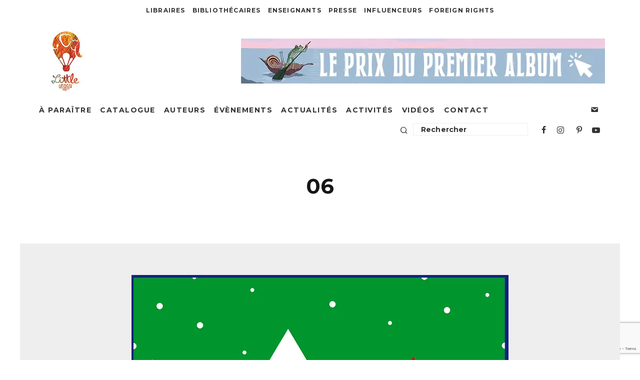

--- FILE ---
content_type: text/html; charset=UTF-8
request_url: https://www.little-urban.fr/ateliers-creatifs/06-8/
body_size: 13945
content:




<!DOCTYPE html>
<html lang="fr-FR">
<head>
	<meta charset="UTF-8">
	<meta name="tdm-reservation" content="1">
	<meta name="tdm-policy" content="https://www.little-urban.fr/legal/policy.json">
			<meta name="viewport" content="width=device-width, height=device-height, initial-scale=1.0, minimum-scale=1.0">
		<link rel="profile" href="http://gmpg.org/xfn/11">
	<meta name='robots' content='index, follow, max-image-preview:large, max-snippet:-1, max-video-preview:-1' />

	<!-- This site is optimized with the Yoast SEO plugin v26.8 - https://yoast.com/product/yoast-seo-wordpress/ -->
	<title>06 - Little Urban</title>
	<link rel="canonical" href="https://www.little-urban.fr/ateliers-creatifs/06-8/" />
	<meta property="og:locale" content="fr_FR" />
	<meta property="og:type" content="article" />
	<meta property="og:title" content="06 - Little Urban" />
	<meta property="og:url" content="https://www.little-urban.fr/ateliers-creatifs/06-8/" />
	<meta property="og:site_name" content="Little Urban" />
	<meta property="og:image" content="https://www.little-urban.fr/ateliers-creatifs/06-8" />
	<meta property="og:image:width" content="754" />
	<meta property="og:image:height" content="385" />
	<meta property="og:image:type" content="image/jpeg" />
	<meta name="twitter:card" content="summary_large_image" />
	<script type="application/ld+json" class="yoast-schema-graph">{"@context":"https://schema.org","@graph":[{"@type":"WebPage","@id":"https://www.little-urban.fr/ateliers-creatifs/06-8/","url":"https://www.little-urban.fr/ateliers-creatifs/06-8/","name":"06 - Little Urban","isPartOf":{"@id":"https://www.little-urban.fr/#website"},"primaryImageOfPage":{"@id":"https://www.little-urban.fr/ateliers-creatifs/06-8/#primaryimage"},"image":{"@id":"https://www.little-urban.fr/ateliers-creatifs/06-8/#primaryimage"},"thumbnailUrl":"https://www.little-urban.fr/wp-content/uploads/2017/06/06.jpg","datePublished":"2017-06-29T09:14:42+00:00","breadcrumb":{"@id":"https://www.little-urban.fr/ateliers-creatifs/06-8/#breadcrumb"},"inLanguage":"fr-FR","potentialAction":[{"@type":"ReadAction","target":["https://www.little-urban.fr/ateliers-creatifs/06-8/"]}]},{"@type":"ImageObject","inLanguage":"fr-FR","@id":"https://www.little-urban.fr/ateliers-creatifs/06-8/#primaryimage","url":"https://www.little-urban.fr/wp-content/uploads/2017/06/06.jpg","contentUrl":"https://www.little-urban.fr/wp-content/uploads/2017/06/06.jpg","width":754,"height":385},{"@type":"BreadcrumbList","@id":"https://www.little-urban.fr/ateliers-creatifs/06-8/#breadcrumb","itemListElement":[{"@type":"ListItem","position":1,"name":"Accueil","item":"https://www.little-urban.fr/"},{"@type":"ListItem","position":2,"name":"Ateliers Créatifs","item":"https://www.little-urban.fr/ateliers-creatifs/"},{"@type":"ListItem","position":3,"name":"06"}]},{"@type":"WebSite","@id":"https://www.little-urban.fr/#website","url":"https://www.little-urban.fr/","name":"Little Urban","description":"","publisher":{"@id":"https://www.little-urban.fr/#organization"},"potentialAction":[{"@type":"SearchAction","target":{"@type":"EntryPoint","urlTemplate":"https://www.little-urban.fr/?s={search_term_string}"},"query-input":{"@type":"PropertyValueSpecification","valueRequired":true,"valueName":"search_term_string"}}],"inLanguage":"fr-FR"},{"@type":"Organization","@id":"https://www.little-urban.fr/#organization","name":"Little Urban","url":"https://www.little-urban.fr/","logo":{"@type":"ImageObject","inLanguage":"fr-FR","@id":"https://www.little-urban.fr/#/schema/logo/image/","url":"https://www.little-urban.fr/wp-content/uploads/2015/06/littleurban_152.jpg","contentUrl":"https://www.little-urban.fr/wp-content/uploads/2015/06/littleurban_152.jpg","width":152,"height":152,"caption":"Little Urban"},"image":{"@id":"https://www.little-urban.fr/#/schema/logo/image/"}}]}</script>
	<!-- / Yoast SEO plugin. -->


<link rel='dns-prefetch' href='//cdnjs.cloudflare.com' />
<link rel='dns-prefetch' href='//fonts.googleapis.com' />
<link rel="alternate" type="application/rss+xml" title="Little Urban &raquo; Flux" href="https://www.little-urban.fr/feed/" />
<link rel="alternate" type="application/rss+xml" title="Little Urban &raquo; Flux des commentaires" href="https://www.little-urban.fr/comments/feed/" />
<link rel="alternate" type="application/rss+xml" title="Little Urban &raquo; 06 Flux des commentaires" href="https://www.little-urban.fr/ateliers-creatifs/06-8/feed/" />
<link rel="alternate" title="oEmbed (JSON)" type="application/json+oembed" href="https://www.little-urban.fr/wp-json/oembed/1.0/embed?url=https%3A%2F%2Fwww.little-urban.fr%2Fateliers-creatifs%2F06-8%2F" />
<link rel="alternate" title="oEmbed (XML)" type="text/xml+oembed" href="https://www.little-urban.fr/wp-json/oembed/1.0/embed?url=https%3A%2F%2Fwww.little-urban.fr%2Fateliers-creatifs%2F06-8%2F&#038;format=xml" />
<style id='wp-img-auto-sizes-contain-inline-css' type='text/css'>
img:is([sizes=auto i],[sizes^="auto," i]){contain-intrinsic-size:3000px 1500px}
/*# sourceURL=wp-img-auto-sizes-contain-inline-css */
</style>
<style id='wp-block-library-inline-css' type='text/css'>
:root{--wp-block-synced-color:#7a00df;--wp-block-synced-color--rgb:122,0,223;--wp-bound-block-color:var(--wp-block-synced-color);--wp-editor-canvas-background:#ddd;--wp-admin-theme-color:#007cba;--wp-admin-theme-color--rgb:0,124,186;--wp-admin-theme-color-darker-10:#006ba1;--wp-admin-theme-color-darker-10--rgb:0,107,160.5;--wp-admin-theme-color-darker-20:#005a87;--wp-admin-theme-color-darker-20--rgb:0,90,135;--wp-admin-border-width-focus:2px}@media (min-resolution:192dpi){:root{--wp-admin-border-width-focus:1.5px}}.wp-element-button{cursor:pointer}:root .has-very-light-gray-background-color{background-color:#eee}:root .has-very-dark-gray-background-color{background-color:#313131}:root .has-very-light-gray-color{color:#eee}:root .has-very-dark-gray-color{color:#313131}:root .has-vivid-green-cyan-to-vivid-cyan-blue-gradient-background{background:linear-gradient(135deg,#00d084,#0693e3)}:root .has-purple-crush-gradient-background{background:linear-gradient(135deg,#34e2e4,#4721fb 50%,#ab1dfe)}:root .has-hazy-dawn-gradient-background{background:linear-gradient(135deg,#faaca8,#dad0ec)}:root .has-subdued-olive-gradient-background{background:linear-gradient(135deg,#fafae1,#67a671)}:root .has-atomic-cream-gradient-background{background:linear-gradient(135deg,#fdd79a,#004a59)}:root .has-nightshade-gradient-background{background:linear-gradient(135deg,#330968,#31cdcf)}:root .has-midnight-gradient-background{background:linear-gradient(135deg,#020381,#2874fc)}:root{--wp--preset--font-size--normal:16px;--wp--preset--font-size--huge:42px}.has-regular-font-size{font-size:1em}.has-larger-font-size{font-size:2.625em}.has-normal-font-size{font-size:var(--wp--preset--font-size--normal)}.has-huge-font-size{font-size:var(--wp--preset--font-size--huge)}.has-text-align-center{text-align:center}.has-text-align-left{text-align:left}.has-text-align-right{text-align:right}.has-fit-text{white-space:nowrap!important}#end-resizable-editor-section{display:none}.aligncenter{clear:both}.items-justified-left{justify-content:flex-start}.items-justified-center{justify-content:center}.items-justified-right{justify-content:flex-end}.items-justified-space-between{justify-content:space-between}.screen-reader-text{border:0;clip-path:inset(50%);height:1px;margin:-1px;overflow:hidden;padding:0;position:absolute;width:1px;word-wrap:normal!important}.screen-reader-text:focus{background-color:#ddd;clip-path:none;color:#444;display:block;font-size:1em;height:auto;left:5px;line-height:normal;padding:15px 23px 14px;text-decoration:none;top:5px;width:auto;z-index:100000}html :where(.has-border-color){border-style:solid}html :where([style*=border-top-color]){border-top-style:solid}html :where([style*=border-right-color]){border-right-style:solid}html :where([style*=border-bottom-color]){border-bottom-style:solid}html :where([style*=border-left-color]){border-left-style:solid}html :where([style*=border-width]){border-style:solid}html :where([style*=border-top-width]){border-top-style:solid}html :where([style*=border-right-width]){border-right-style:solid}html :where([style*=border-bottom-width]){border-bottom-style:solid}html :where([style*=border-left-width]){border-left-style:solid}html :where(img[class*=wp-image-]){height:auto;max-width:100%}:where(figure){margin:0 0 1em}html :where(.is-position-sticky){--wp-admin--admin-bar--position-offset:var(--wp-admin--admin-bar--height,0px)}@media screen and (max-width:600px){html :where(.is-position-sticky){--wp-admin--admin-bar--position-offset:0px}}

/*# sourceURL=wp-block-library-inline-css */
</style><style id='global-styles-inline-css' type='text/css'>
:root{--wp--preset--aspect-ratio--square: 1;--wp--preset--aspect-ratio--4-3: 4/3;--wp--preset--aspect-ratio--3-4: 3/4;--wp--preset--aspect-ratio--3-2: 3/2;--wp--preset--aspect-ratio--2-3: 2/3;--wp--preset--aspect-ratio--16-9: 16/9;--wp--preset--aspect-ratio--9-16: 9/16;--wp--preset--color--black: #000000;--wp--preset--color--cyan-bluish-gray: #abb8c3;--wp--preset--color--white: #ffffff;--wp--preset--color--pale-pink: #f78da7;--wp--preset--color--vivid-red: #cf2e2e;--wp--preset--color--luminous-vivid-orange: #ff6900;--wp--preset--color--luminous-vivid-amber: #fcb900;--wp--preset--color--light-green-cyan: #7bdcb5;--wp--preset--color--vivid-green-cyan: #00d084;--wp--preset--color--pale-cyan-blue: #8ed1fc;--wp--preset--color--vivid-cyan-blue: #0693e3;--wp--preset--color--vivid-purple: #9b51e0;--wp--preset--gradient--vivid-cyan-blue-to-vivid-purple: linear-gradient(135deg,rgb(6,147,227) 0%,rgb(155,81,224) 100%);--wp--preset--gradient--light-green-cyan-to-vivid-green-cyan: linear-gradient(135deg,rgb(122,220,180) 0%,rgb(0,208,130) 100%);--wp--preset--gradient--luminous-vivid-amber-to-luminous-vivid-orange: linear-gradient(135deg,rgb(252,185,0) 0%,rgb(255,105,0) 100%);--wp--preset--gradient--luminous-vivid-orange-to-vivid-red: linear-gradient(135deg,rgb(255,105,0) 0%,rgb(207,46,46) 100%);--wp--preset--gradient--very-light-gray-to-cyan-bluish-gray: linear-gradient(135deg,rgb(238,238,238) 0%,rgb(169,184,195) 100%);--wp--preset--gradient--cool-to-warm-spectrum: linear-gradient(135deg,rgb(74,234,220) 0%,rgb(151,120,209) 20%,rgb(207,42,186) 40%,rgb(238,44,130) 60%,rgb(251,105,98) 80%,rgb(254,248,76) 100%);--wp--preset--gradient--blush-light-purple: linear-gradient(135deg,rgb(255,206,236) 0%,rgb(152,150,240) 100%);--wp--preset--gradient--blush-bordeaux: linear-gradient(135deg,rgb(254,205,165) 0%,rgb(254,45,45) 50%,rgb(107,0,62) 100%);--wp--preset--gradient--luminous-dusk: linear-gradient(135deg,rgb(255,203,112) 0%,rgb(199,81,192) 50%,rgb(65,88,208) 100%);--wp--preset--gradient--pale-ocean: linear-gradient(135deg,rgb(255,245,203) 0%,rgb(182,227,212) 50%,rgb(51,167,181) 100%);--wp--preset--gradient--electric-grass: linear-gradient(135deg,rgb(202,248,128) 0%,rgb(113,206,126) 100%);--wp--preset--gradient--midnight: linear-gradient(135deg,rgb(2,3,129) 0%,rgb(40,116,252) 100%);--wp--preset--font-size--small: 13px;--wp--preset--font-size--medium: 20px;--wp--preset--font-size--large: 36px;--wp--preset--font-size--x-large: 42px;--wp--preset--spacing--20: 0.44rem;--wp--preset--spacing--30: 0.67rem;--wp--preset--spacing--40: 1rem;--wp--preset--spacing--50: 1.5rem;--wp--preset--spacing--60: 2.25rem;--wp--preset--spacing--70: 3.38rem;--wp--preset--spacing--80: 5.06rem;--wp--preset--shadow--natural: 6px 6px 9px rgba(0, 0, 0, 0.2);--wp--preset--shadow--deep: 12px 12px 50px rgba(0, 0, 0, 0.4);--wp--preset--shadow--sharp: 6px 6px 0px rgba(0, 0, 0, 0.2);--wp--preset--shadow--outlined: 6px 6px 0px -3px rgb(255, 255, 255), 6px 6px rgb(0, 0, 0);--wp--preset--shadow--crisp: 6px 6px 0px rgb(0, 0, 0);}:where(.is-layout-flex){gap: 0.5em;}:where(.is-layout-grid){gap: 0.5em;}body .is-layout-flex{display: flex;}.is-layout-flex{flex-wrap: wrap;align-items: center;}.is-layout-flex > :is(*, div){margin: 0;}body .is-layout-grid{display: grid;}.is-layout-grid > :is(*, div){margin: 0;}:where(.wp-block-columns.is-layout-flex){gap: 2em;}:where(.wp-block-columns.is-layout-grid){gap: 2em;}:where(.wp-block-post-template.is-layout-flex){gap: 1.25em;}:where(.wp-block-post-template.is-layout-grid){gap: 1.25em;}.has-black-color{color: var(--wp--preset--color--black) !important;}.has-cyan-bluish-gray-color{color: var(--wp--preset--color--cyan-bluish-gray) !important;}.has-white-color{color: var(--wp--preset--color--white) !important;}.has-pale-pink-color{color: var(--wp--preset--color--pale-pink) !important;}.has-vivid-red-color{color: var(--wp--preset--color--vivid-red) !important;}.has-luminous-vivid-orange-color{color: var(--wp--preset--color--luminous-vivid-orange) !important;}.has-luminous-vivid-amber-color{color: var(--wp--preset--color--luminous-vivid-amber) !important;}.has-light-green-cyan-color{color: var(--wp--preset--color--light-green-cyan) !important;}.has-vivid-green-cyan-color{color: var(--wp--preset--color--vivid-green-cyan) !important;}.has-pale-cyan-blue-color{color: var(--wp--preset--color--pale-cyan-blue) !important;}.has-vivid-cyan-blue-color{color: var(--wp--preset--color--vivid-cyan-blue) !important;}.has-vivid-purple-color{color: var(--wp--preset--color--vivid-purple) !important;}.has-black-background-color{background-color: var(--wp--preset--color--black) !important;}.has-cyan-bluish-gray-background-color{background-color: var(--wp--preset--color--cyan-bluish-gray) !important;}.has-white-background-color{background-color: var(--wp--preset--color--white) !important;}.has-pale-pink-background-color{background-color: var(--wp--preset--color--pale-pink) !important;}.has-vivid-red-background-color{background-color: var(--wp--preset--color--vivid-red) !important;}.has-luminous-vivid-orange-background-color{background-color: var(--wp--preset--color--luminous-vivid-orange) !important;}.has-luminous-vivid-amber-background-color{background-color: var(--wp--preset--color--luminous-vivid-amber) !important;}.has-light-green-cyan-background-color{background-color: var(--wp--preset--color--light-green-cyan) !important;}.has-vivid-green-cyan-background-color{background-color: var(--wp--preset--color--vivid-green-cyan) !important;}.has-pale-cyan-blue-background-color{background-color: var(--wp--preset--color--pale-cyan-blue) !important;}.has-vivid-cyan-blue-background-color{background-color: var(--wp--preset--color--vivid-cyan-blue) !important;}.has-vivid-purple-background-color{background-color: var(--wp--preset--color--vivid-purple) !important;}.has-black-border-color{border-color: var(--wp--preset--color--black) !important;}.has-cyan-bluish-gray-border-color{border-color: var(--wp--preset--color--cyan-bluish-gray) !important;}.has-white-border-color{border-color: var(--wp--preset--color--white) !important;}.has-pale-pink-border-color{border-color: var(--wp--preset--color--pale-pink) !important;}.has-vivid-red-border-color{border-color: var(--wp--preset--color--vivid-red) !important;}.has-luminous-vivid-orange-border-color{border-color: var(--wp--preset--color--luminous-vivid-orange) !important;}.has-luminous-vivid-amber-border-color{border-color: var(--wp--preset--color--luminous-vivid-amber) !important;}.has-light-green-cyan-border-color{border-color: var(--wp--preset--color--light-green-cyan) !important;}.has-vivid-green-cyan-border-color{border-color: var(--wp--preset--color--vivid-green-cyan) !important;}.has-pale-cyan-blue-border-color{border-color: var(--wp--preset--color--pale-cyan-blue) !important;}.has-vivid-cyan-blue-border-color{border-color: var(--wp--preset--color--vivid-cyan-blue) !important;}.has-vivid-purple-border-color{border-color: var(--wp--preset--color--vivid-purple) !important;}.has-vivid-cyan-blue-to-vivid-purple-gradient-background{background: var(--wp--preset--gradient--vivid-cyan-blue-to-vivid-purple) !important;}.has-light-green-cyan-to-vivid-green-cyan-gradient-background{background: var(--wp--preset--gradient--light-green-cyan-to-vivid-green-cyan) !important;}.has-luminous-vivid-amber-to-luminous-vivid-orange-gradient-background{background: var(--wp--preset--gradient--luminous-vivid-amber-to-luminous-vivid-orange) !important;}.has-luminous-vivid-orange-to-vivid-red-gradient-background{background: var(--wp--preset--gradient--luminous-vivid-orange-to-vivid-red) !important;}.has-very-light-gray-to-cyan-bluish-gray-gradient-background{background: var(--wp--preset--gradient--very-light-gray-to-cyan-bluish-gray) !important;}.has-cool-to-warm-spectrum-gradient-background{background: var(--wp--preset--gradient--cool-to-warm-spectrum) !important;}.has-blush-light-purple-gradient-background{background: var(--wp--preset--gradient--blush-light-purple) !important;}.has-blush-bordeaux-gradient-background{background: var(--wp--preset--gradient--blush-bordeaux) !important;}.has-luminous-dusk-gradient-background{background: var(--wp--preset--gradient--luminous-dusk) !important;}.has-pale-ocean-gradient-background{background: var(--wp--preset--gradient--pale-ocean) !important;}.has-electric-grass-gradient-background{background: var(--wp--preset--gradient--electric-grass) !important;}.has-midnight-gradient-background{background: var(--wp--preset--gradient--midnight) !important;}.has-small-font-size{font-size: var(--wp--preset--font-size--small) !important;}.has-medium-font-size{font-size: var(--wp--preset--font-size--medium) !important;}.has-large-font-size{font-size: var(--wp--preset--font-size--large) !important;}.has-x-large-font-size{font-size: var(--wp--preset--font-size--x-large) !important;}
/*# sourceURL=global-styles-inline-css */
</style>

<style id='classic-theme-styles-inline-css' type='text/css'>
/*! This file is auto-generated */
.wp-block-button__link{color:#fff;background-color:#32373c;border-radius:9999px;box-shadow:none;text-decoration:none;padding:calc(.667em + 2px) calc(1.333em + 2px);font-size:1.125em}.wp-block-file__button{background:#32373c;color:#fff;text-decoration:none}
/*# sourceURL=/wp-includes/css/classic-themes.min.css */
</style>
<style id='woocommerce-inline-inline-css' type='text/css'>
.woocommerce form .form-row .required { visibility: visible; }
/*# sourceURL=woocommerce-inline-inline-css */
</style>
<link rel='stylesheet' id='wpo_min-header-0-css' href='https://www.little-urban.fr/wp-content/cache/wpo-minify/1765390659/assets/wpo-minify-header-0f9b9dd3.min.css' type='text/css' media='all' />
<script type="text/javascript" id="jquery-js-after">
/* <![CDATA[ */
 function mdf_js_after_ajax_done() {  }
//# sourceURL=jquery-js-after
/* ]]> */
</script>
<script type="text/javascript" id="wpo_min-header-0-js-extra">
/* <![CDATA[ */
var mdf_settings_data = {"hide_empty_title":"1"};
//# sourceURL=wpo_min-header-0-js-extra
/* ]]> */
</script>
<script type="text/javascript" src="https://www.little-urban.fr/wp-content/cache/wpo-minify/1765390659/assets/wpo-minify-header-82712c18.min.js" id="wpo_min-header-0-js"></script>
<script type="text/javascript" id="wpo_min-header-1-js-extra">
/* <![CDATA[ */
var wc_add_to_cart_params = {"ajax_url":"/wp-admin/admin-ajax.php","wc_ajax_url":"/?wc-ajax=%%endpoint%%","i18n_view_cart":"Voir le panier","cart_url":"https://www.little-urban.fr/panier/","is_cart":"","cart_redirect_after_add":"yes"};
var woocommerce_params = {"ajax_url":"/wp-admin/admin-ajax.php","wc_ajax_url":"/?wc-ajax=%%endpoint%%","i18n_password_show":"Afficher le mot de passe","i18n_password_hide":"Masquer le mot de passe"};
//# sourceURL=wpo_min-header-1-js-extra
/* ]]> */
</script>
<script type="text/javascript" src="https://www.little-urban.fr/wp-content/cache/wpo-minify/1765390659/assets/wpo-minify-header-ea4d371d.min.js" id="wpo_min-header-1-js" defer="defer" data-wp-strategy="defer"></script>
<script type="text/javascript" id="wpo_min-header-2-js-extra">
/* <![CDATA[ */
var LWA = {"ajaxurl":"https://www.little-urban.fr/wp-admin/admin-ajax.php","off":""};
var LWA = {"ajaxurl":"https://www.little-urban.fr/wp-admin/admin-ajax.php","off":""};
//# sourceURL=wpo_min-header-2-js-extra
/* ]]> */
</script>
<script type="text/javascript" src="https://www.little-urban.fr/wp-content/cache/wpo-minify/1765390659/assets/wpo-minify-header-bad01b46.min.js" id="wpo_min-header-2-js"></script>
<link rel="https://api.w.org/" href="https://www.little-urban.fr/wp-json/" /><link rel="alternate" title="JSON" type="application/json" href="https://www.little-urban.fr/wp-json/wp/v2/media/4907" /><link rel="EditURI" type="application/rsd+xml" title="RSD" href="https://www.little-urban.fr/xmlrpc.php?rsd" />
<meta name="generator" content="WordPress 6.9" />
<meta name="generator" content="WooCommerce 10.4.3" />
<link rel='shortlink' href='https://www.little-urban.fr/?p=4907' />
<link rel="preload" type="font/woff2" as="font" href="https://www.little-urban.fr/wp-content/themes/15zine/assets/css/15zine/codetipi-15zine.woff2?9oa0lg" crossorigin><link rel="dns-prefetch" href="//fonts.googleapis.com"><link rel="preconnect" href="https://fonts.gstatic.com/" crossorigin>	<noscript><style>.woocommerce-product-gallery{ opacity: 1 !important; }</style></noscript>
	<link rel="icon" href="https://www.little-urban.fr/wp-content/uploads/2023/02/Logo-carre-site.png" sizes="32x32" />
<link rel="icon" href="https://www.little-urban.fr/wp-content/uploads/2023/02/Logo-carre-site.png" sizes="192x192" />
<link rel="apple-touch-icon" href="https://www.little-urban.fr/wp-content/uploads/2023/02/Logo-carre-site.png" />
<meta name="msapplication-TileImage" content="https://www.little-urban.fr/wp-content/uploads/2023/02/Logo-carre-site.png" />
        <style>
            /* DYNAMIC CSS STYLES DEPENDING OF SETTINGS */
            
            .widget-meta-data-filter h4.data-filter-section-title, .mdf_front_toggle {color:#000000;}
.widget-meta-data-filter li label {text-transform:uppercase;}        </style>
        <script>
    var mdf_is_search_going =0;
    var mdf_tmp_order = 0;
    var mdf_tmp_orderby = 0;
    //+++
    var lang_one_moment = "Veuillez patienter...";
    var mdf_lang_loading = "Loading ...";
    var mdf_lang_cancel = "Cancel";
    var mdf_lang_close = "Close";
    var mdf_lang_apply = "Apply";
    var mdf_tax_loader = '<img src="https://www.little-urban.fr/wp-content/plugins/wp-meta-data-filter-and-taxonomy-filter/images/tax_loader.gif" alt="loader" />';
    var mdf_week_first_day =1;
    var mdf_calendar_date_format = "mm/dd/yy";
    var mdf_site_url = "https://www.little-urban.fr";
    var mdf_plugin_url = "https://www.little-urban.fr/wp-content/plugins/wp-meta-data-filter-and-taxonomy-filter/";
    var mdf_default_order_by = "date_de_parution";
    var mdf_default_order = "DESC";
    var show_tax_all_childs =0;
    var mdf_current_term_id = 0;

    var mdf_current_tax = "";
    //admin
    var lang_no_ui_sliders = "no ui sliders in selected mdf category";
    var lang_updated = "Updated";
    //+++
    var mdf_slug_cat = "meta_data_filter_cat";

    var mdf_tooltip_theme = "light";
    var tooltip_max_width = parseInt(220, 10);
    var ajaxurl = "https://www.little-urban.fr/wp-admin/admin-ajax.php";
    var mdf_front_qtrans_lang = "";
    var mdf_front_wpml_lang = "";
    var mdf_use_chosen_js_w =1;
    var mdf_use_chosen_js_s =1;
    var mdf_use_custom_scroll_bar =0;
        mdf_front_qtrans_lang = "";
    var mdf_current_page_url = "https://www.little-urban.fr/ateliers-creatifs/06-8/";

    var mdf_sort_order = "DESC";
    var mdf_order_by = "date_de_parution";
    var mdf_toggle_close_sign = "-";
    var mdf_toggle_open_sign = "+";
    var tab_slideout_icon = "https://www.little-urban.fr/wp-content/plugins/wp-meta-data-filter-and-taxonomy-filter/images/icon_button_search.png";
    var tab_slideout_icon_w = "146";
    var tab_slideout_icon_h = "131";
    var mdf_use_custom_icheck = 0;
    var icheck_skin = {};
    icheck_skin.skin = "minimal";
    icheck_skin.color = "minimal";


    var mdtf_overlay_skin = "default";





</script>
	<style id='codetipi-15zine-logo-inline-css' type='text/css'>
@media only screen and (min-width: 1200px) {.logo-main img{ display:inline-block; width:120px; height:120px;}}
/*# sourceURL=codetipi-15zine-logo-inline-css */
</style>
<style id='codetipi-15zine-mm-style-inline-css' type='text/css'>

			.main-menu-bar-color-1 .main-menu .mm-color.menu-item-37.active > a,
			.main-menu-bar-color-1.mm-ani-0 .main-menu .mm-color.menu-item-37:hover > a,
			.main-menu-bar-color-1 .main-menu .current-menu-item.menu-item-37 > a
			{ background: #222; }.main-navigation .menu-item-37 .menu-wrap > * { border-top-color: #222!important; }

			.main-menu-bar-color-1 .main-menu .mm-color.menu-item-13395.active > a,
			.main-menu-bar-color-1.mm-ani-0 .main-menu .mm-color.menu-item-13395:hover > a,
			.main-menu-bar-color-1 .main-menu .current-menu-item.menu-item-13395 > a
			{ background: #222; }.main-navigation .menu-item-13395 .menu-wrap > * { border-top-color: #222!important; }

			.main-menu-bar-color-1 .main-menu .mm-color.menu-item-13390.active > a,
			.main-menu-bar-color-1.mm-ani-0 .main-menu .mm-color.menu-item-13390:hover > a,
			.main-menu-bar-color-1 .main-menu .current-menu-item.menu-item-13390 > a
			{ background: #222; }.main-navigation .menu-item-13390 .menu-wrap > * { border-top-color: #222!important; }

			.main-menu-bar-color-1 .main-menu .mm-color.menu-item-37967.active > a,
			.main-menu-bar-color-1.mm-ani-0 .main-menu .mm-color.menu-item-37967:hover > a,
			.main-menu-bar-color-1 .main-menu .current-menu-item.menu-item-37967 > a
			{ background: #222; }.main-navigation .menu-item-37967 .menu-wrap > * { border-top-color: #222!important; }

			.main-menu-bar-color-1 .main-menu .mm-color.menu-item-14144.active > a,
			.main-menu-bar-color-1.mm-ani-0 .main-menu .mm-color.menu-item-14144:hover > a,
			.main-menu-bar-color-1 .main-menu .current-menu-item.menu-item-14144 > a
			{ background: #222; }.main-navigation .menu-item-14144 .menu-wrap > * { border-top-color: #222!important; }

			.main-menu-bar-color-1 .main-menu .mm-color.menu-item-13509.active > a,
			.main-menu-bar-color-1.mm-ani-0 .main-menu .mm-color.menu-item-13509:hover > a,
			.main-menu-bar-color-1 .main-menu .current-menu-item.menu-item-13509 > a
			{ background: #222; }.main-navigation .menu-item-13509 .menu-wrap > * { border-top-color: #222!important; }

			.main-menu-bar-color-1 .main-menu .mm-color.menu-item-13504.active > a,
			.main-menu-bar-color-1.mm-ani-0 .main-menu .mm-color.menu-item-13504:hover > a,
			.main-menu-bar-color-1 .main-menu .current-menu-item.menu-item-13504 > a
			{ background: #222; }.main-navigation .menu-item-13504 .menu-wrap > * { border-top-color: #222!important; }

			.main-menu-bar-color-1 .main-menu .mm-color.menu-item-2265.active > a,
			.main-menu-bar-color-1.mm-ani-0 .main-menu .mm-color.menu-item-2265:hover > a,
			.main-menu-bar-color-1 .main-menu .current-menu-item.menu-item-2265 > a
			{ background: #222; }.main-navigation .menu-item-2265 .menu-wrap > * { border-top-color: #222!important; }

			.main-menu-bar-color-1 .main-menu .mm-color.menu-item-37936.active > a,
			.main-menu-bar-color-1.mm-ani-0 .main-menu .mm-color.menu-item-37936:hover > a,
			.main-menu-bar-color-1 .main-menu .current-menu-item.menu-item-37936 > a
			{ background: #222; }.main-navigation .menu-item-37936 .menu-wrap > * { border-top-color: #222!important; }
/*# sourceURL=codetipi-15zine-mm-style-inline-css */
</style>
<link rel='stylesheet' id='wpo_min-footer-0-css' href='https://www.little-urban.fr/wp-content/cache/wpo-minify/1765390659/assets/wpo-minify-footer-91fe1bd9.min.css' type='text/css' media='all' />
</head>

<body class="attachment wp-singular attachment-template-default attachmentid-4907 attachment-jpeg wp-theme-15zine wp-child-theme-15zine-child-2-2-0 theme-15zine woocommerce-no-js  cb-body-light cb-footer-light woo-layout-13 body-mob-header-1 site-mob-menu-a-4 site-mob-menu-1 mm-submenu-2">
	<div class="special-class" style="display:none;">
    <div id="newsletter_popin_alert" class="popin">
        <div style="text-align: center">
                        <div>
                <h2>Abonnement à la newsletter Little Urban</h2>
            </div>
            <div><i class="fa fa-bell" style="vertical-align: middle;font-size: 30px; margin-bottom: 0.83em;"></i></div>
        </div>
        <div class="content" style="text-align: center; padding: 5px">
            <div id="newsletter_choice"> Je suis
                <input type="radio" id="choix1" name="newsletter_option" value="1"> libraire
                <input type="radio" id="choix2" name="newsletter_option" value="2"> bibliothécaire
                <input type="radio" id="choix3" name="newsletter_option" value="3" checked=checked> particulier
            </div>
            <div><input id="newsletter_email" name="newsletter_email" value="" placeholder="Entrer votre email"></div>

            <div><a href="#" id="signin_newsletter" class="nl-button cb-button cb-white"><i class="icon icon-mail" style="vertical-align: -2px;"></i> INSCRIPTION</a></div>

            <p style="font-size:11.5pt;font-family:Helvetica Neue;color:#555555;font-style: italic;">En vous abonnant à notre newsletter, vous reconnaissez avoir pris connaissance de
                <a style="font-weight: bolder" href="http://www.little-urban.fr/charte-pour-la-protection-des-donnees-personnelles/">notre politique de gestion des données personnelles</a>
                et vous l’acceptez.
            </p>
        </div>
    </div>
</div>	
			<div id="cb-outer-container" class="site">
		<header id="mobhead" class="site-header-block site-mob-header tipi-l-0 site-mob-header-1 sticky-menu-1 sticky-top site-skin-1"><div class="bg-area header-padding tipi-row side-spacing tipi-vertical-c">
	<ul class="menu-left icons-wrap tipi-vertical-c">
		<li class="codetipi-15zine-icon vertical-c"><a href="#" class="mob-tr-open" data-target="slide-menu"><i class="codetipi-15zine-i-menu" aria-hidden="true"></i></a></li>	</ul>
	<div class="logo-main-wrap logo-mob-wrap">
		<div class="logo logo-mobile"><a href="https://www.little-urban.fr" data-pin-nopin="true"><img src="https://www.little-urban.fr/wp-content/uploads/2019/01/Little-Urban-header-mobile-couleur.png" srcset="https://www.little-urban.fr/wp-content/uploads/2019/01/Little-Urban-header-mobile-couleur.png 2x" width="112" height="68"></a></div>	</div>
	<ul class="menu-right icons-wrap tipi-vertical-c">
		<li class="codetipi-15zine-icon cb-icon-search cb-menu-icon vertical-c"><a href="#" data-title="Rechercher" class="tipi-tip tipi-tip-b vertical-c modal-tr" data-type="search"><i class="codetipi-15zine-i-search" aria-hidden="true"></i></a></li>			</ul>
</div>
</header><!-- .site-mob-header --><div id="mob-line" class="tipi-l-0"></div>		<div id="cb-container" class="site-inner container clearfix">
				<div id="cb-top-menu" class="secondary-menu-wrap cb-font-header tipi-m-0-down clearfix site-skin-1">
		<div class="cb-top-menu-wrap tipi-flex side-spacing wrap">
			<ul class="cb-top-nav secondary-menu tipi-flex"><li id="menu-item-13736" class="menu-item menu-item-type-post_type menu-item-object-page dropper standard-drop menu-item-13736"><a href="https://www.little-urban.fr/libraires/">Libraires</a></li>
<li id="menu-item-13737" class="menu-item menu-item-type-post_type menu-item-object-page dropper standard-drop menu-item-13737"><a href="https://www.little-urban.fr/bibliothecaires/">Bibliothécaires</a></li>
<li id="menu-item-13738" class="menu-item menu-item-type-post_type menu-item-object-page dropper standard-drop menu-item-13738"><a href="https://www.little-urban.fr/enseignants/">Enseignants</a></li>
<li id="menu-item-13734" class="menu-item menu-item-type-post_type menu-item-object-page dropper standard-drop menu-item-13734"><a href="https://www.little-urban.fr/presse/">Presse</a></li>
<li id="menu-item-16725" class="menu-item menu-item-type-post_type menu-item-object-page dropper standard-drop menu-item-16725"><a href="https://www.little-urban.fr/influenceurs/">Influenceurs</a></li>
<li id="menu-item-13735" class="menu-item menu-item-type-post_type menu-item-object-page dropper standard-drop menu-item-13735"><a href="https://www.little-urban.fr/foreign-rights/">Foreign Rights</a></li>
</ul>		</div>
	</div>
	<header id="masthead" class="site-header-block site-header clearfix site-header-1 header-skin-1 site-img-1 mm-ani-1 mm-skin-1 main-menu-skin-1 main-menu-width-3 main-menu-bar-color-1 dt-header-da wrap logo-only-when-stuck main-menu-l"><div class="bg-area">
			<div class="logo-main-wrap header-padding tipi-vertical-c logo-main-wrap-l side-spacing">
			<div class="logo logo-main"><a href="https://www.little-urban.fr" data-pin-nopin="true"><img src="https://www.little-urban.fr/wp-content/uploads/2015/06/littleurban_120.jpg" srcset="https://www.little-urban.fr/wp-content/uploads/2015/06/littleurban_120.jpg 2x" width="120" height="120"></a></div>			<div class="block-da-1 block-da block-da-cb_banner_code tipi-flex-right clearfix"><a href="https://www.little-urban.fr/prix-du-premier-album-little-urban/"><img src="https://www.little-urban.fr/wp-content/uploads/2025/11/banniere_prix-premier-album.jpg" alt="" /></a></div>		</div>
		<div class="background"></div></div>
</header><!-- .site-header --><div id="header-line"></div><nav id="cb-nav-bar" class="main-navigation cb-nav-bar-wrap nav-bar tipi-m-0-down clearfix site-skin-1 mm-ani-1 mm-skin-1 main-menu-bar-color-1 wrap side-spacing sticky-top sticky-menu sticky-menu-1 logo-only-when-stuck main-menu-l">
	<div class="menu-bg-area">
		<div id="cb-main-menu" class="main-menu-wrap cb-nav-bar-wrap clearfix cb-font-header main-nav-wrap vertical-c side-spacing wrap">
			<div class="logo-menu-wrap logo-menu-wrap-placeholder"></div>			<ul id="menu-main-menu" class="main-menu nav cb-main-nav main-nav clearfix tipi-flex horizontal-menu">
				<li id="menu-item-37" class="oic-globe menu-item menu-item-type-post_type menu-item-object-page dropper standard-drop menu-item-37"><a href="https://www.little-urban.fr/a-paraitre/">À paraître</a></li>
<li id="menu-item-13395" class="menu-item menu-item-type-post_type menu-item-object-page menu-item-has-children dropper standard-drop menu-item-13395"><a href="https://www.little-urban.fr/catalogue/">Catalogue</a><div class="menu mm-1" data-mm="1"><div class="menu-wrap menu-wrap-minus-10">
<ul class="sub-menu">
	<li id="menu-item-13521" class="menu-item menu-item-type-post_type menu-item-object-page dropper drop-it menu-item-13521"><a href="https://www.little-urban.fr/catalogue/">Catalogue</a></li>
	<li id="menu-item-16652" class="menu-item menu-item-type-post_type menu-item-object-page dropper drop-it menu-item-16652"><a href="https://www.little-urban.fr/series/">Séries</a></li>
	<li id="menu-item-13520" class="menu-item menu-item-type-post_type menu-item-object-page dropper drop-it menu-item-13520"><a href="https://www.little-urban.fr/collections/">Collections</a></li>
</ul></div></div>
</li>
<li id="menu-item-13390" class="menu-item menu-item-type-post_type menu-item-object-page dropper drop-it mm-art mm-wrap-2 mm-wrap menu-item-13390"><a href="https://www.little-urban.fr/auteurs/">Auteurs</a></li>
<li id="menu-item-37967" class="menu-item menu-item-type-post_type menu-item-object-page dropper drop-it mm-art mm-wrap-2 mm-wrap menu-item-37967"><a href="https://www.little-urban.fr/evenements/">Évènements</a></li>
<li id="menu-item-14144" class="menu-item menu-item-type-taxonomy menu-item-object-category dropper drop-it mm-art mm-wrap-11 mm-wrap mm-color mm-sb-left menu-item-14144"><a title="Actualités" href="https://www.little-urban.fr/category/actualites/" data-ppp="3" data-tid="1020"  data-term="category">Actualités</a><div class="menu mm-11 tipi-row side-spacing" data-mm="11"><div class="menu-wrap menu-wrap-more-10 tipi-flex"><div id="block-wrap-14144" class="block-wrap block-wrap-61 block-to-see block-wrap-classic clearfix ppl-m-3 ppl-s-3 block-css-14144 block--light" data-id="14144"><div class="block-inner-style"><div class="block-inner-box contents"><div class="block-title-wrap cb-module-header"><h2 class="block-title cb-module-title title">Actualités</h2><a href="https://www.little-urban.fr/category/actualites/" class="see-all">Tout voir</a></div><div class="block">		<article class="preview-classic separation-border-style stack ani-base tipi-xs-12 preview-61 with-fi post-62637 post type-post status-publish format-standard has-post-thumbnail hentry category-actualites tag-nuits-de-la-lecture">
					<div class="cb-mask mask" style="background:#222;">
			<a href="https://www.little-urban.fr/nuits-de-la-lecture-2026/" class="mask-img">
				<img width="360" height="240" src="https://www.little-urban.fr/wp-content/uploads/2026/01/UNE_Nuit-de-la-lecture-2026-360x240.webp" class="attachment-codetipi-15zine-360-240 size-codetipi-15zine-360-240 wp-post-image" alt="" decoding="async" fetchpriority="high" srcset="https://www.little-urban.fr/wp-content/uploads/2026/01/UNE_Nuit-de-la-lecture-2026-360x240.webp 360w, https://www.little-urban.fr/wp-content/uploads/2026/01/UNE_Nuit-de-la-lecture-2026-720x480.webp 720w" sizes="(max-width: 360px) 100vw, 360px" />			</a>
		</div>
						<div class="cb-meta cb-article-meta meta">
								<h2 class="title cb-post-title">
					<a href="https://www.little-urban.fr/nuits-de-la-lecture-2026/">
						Nuits de la lecture 2026					</a>
				</h2>
							</div>
		</article>
				<article class="preview-classic separation-border-style stack ani-base tipi-xs-12 preview-61 with-fi post-60561 post type-post status-publish format-standard has-post-thumbnail hentry category-actualites">
					<div class="cb-mask mask" style="background:#222;">
			<a href="https://www.little-urban.fr/prix-du-premier-album-little-urban/" class="mask-img">
				<img width="360" height="240" src="https://www.little-urban.fr/wp-content/uploads/2025/10/UNE_prix-album-360x240.webp" class="attachment-codetipi-15zine-360-240 size-codetipi-15zine-360-240 wp-post-image" alt="" decoding="async" srcset="https://www.little-urban.fr/wp-content/uploads/2025/10/UNE_prix-album-360x240.webp 360w, https://www.little-urban.fr/wp-content/uploads/2025/10/UNE_prix-album-720x480.webp 720w" sizes="(max-width: 360px) 100vw, 360px" />			</a>
		</div>
						<div class="cb-meta cb-article-meta meta">
								<h2 class="title cb-post-title">
					<a href="https://www.little-urban.fr/prix-du-premier-album-little-urban/">
						Prix du premier album &#8211; Little Urban					</a>
				</h2>
							</div>
		</article>
				<article class="preview-classic separation-border-style stack ani-base tipi-xs-12 preview-61 with-fi post-60194 post type-post status-publish format-standard has-post-thumbnail hentry category-actualites">
					<div class="cb-mask mask" style="background:#222;">
			<a href="https://www.little-urban.fr/interview-sebastien-telleschi-carotte-bleue/" class="mask-img">
				<img width="360" height="240" src="https://www.little-urban.fr/wp-content/uploads/2025/10/UNE_itv-Sebastien-360x240.webp" class="attachment-codetipi-15zine-360-240 size-codetipi-15zine-360-240 wp-post-image" alt="" decoding="async" srcset="https://www.little-urban.fr/wp-content/uploads/2025/10/UNE_itv-Sebastien-360x240.webp 360w, https://www.little-urban.fr/wp-content/uploads/2025/10/UNE_itv-Sebastien-720x480.webp 720w" sizes="(max-width: 360px) 100vw, 360px" />			</a>
		</div>
						<div class="cb-meta cb-article-meta meta">
								<h2 class="title cb-post-title">
					<a href="https://www.little-urban.fr/interview-sebastien-telleschi-carotte-bleue/">
						A 20 000 lieues de l&rsquo;interview &#8211; Sébastien Telleschi					</a>
				</h2>
							</div>
		</article>
		</div></div></div></div></div></div></li>
<li id="menu-item-13509" class="menu-item menu-item-type-taxonomy menu-item-object-category menu-item-has-children dropper drop-it mm-art mm-wrap-11 mm-wrap mm-color mm-sb-left menu-item-13509"><a href="https://www.little-urban.fr/category/activites/" data-ppp="3" data-tid="413"  data-term="category">Activités</a><div class="menu mm-11 tipi-row side-spacing" data-mm="11"><div class="menu-wrap menu-wrap-more-10 tipi-flex"><div id="block-wrap-13509" class="block-wrap block-wrap-61 block-to-see block-wrap-classic clearfix ppl-m-3 ppl-s-3 block-css-13509 block--light" data-id="13509"><div class="block-inner-style"><div class="block-inner-box contents"><div class="block-title-wrap cb-module-header"><h2 class="block-title cb-module-title title">Activités</h2><a href="https://www.little-urban.fr/category/activites/" class="see-all">Tout voir</a></div><div class="block">		<article class="preview-classic separation-border-style stack ani-base tipi-xs-12 preview-61 with-fi post-61317 post type-post status-publish format-standard has-post-thumbnail hentry category-activites category-ateliers-creatifs category-noel tag-a-la-recherche-du-pere-noel tag-anne-montel tag-loic-clement">
					<div class="cb-mask mask" style="background:#222;">
			<a href="https://www.little-urban.fr/fabrique-tes-sapins-en-origami/" class="mask-img">
				<img width="360" height="240" src="https://www.little-urban.fr/wp-content/uploads/2025/11/UNE_Gabarit-copie-360x240.webp" class="attachment-codetipi-15zine-360-240 size-codetipi-15zine-360-240 wp-post-image" alt="" decoding="async" srcset="https://www.little-urban.fr/wp-content/uploads/2025/11/UNE_Gabarit-copie-360x240.webp 360w, https://www.little-urban.fr/wp-content/uploads/2025/11/UNE_Gabarit-copie-720x480.webp 720w" sizes="(max-width: 360px) 100vw, 360px" />			</a>
		</div>
						<div class="cb-meta cb-article-meta meta">
								<h2 class="title cb-post-title">
					<a href="https://www.little-urban.fr/fabrique-tes-sapins-en-origami/">
						Fabrique tes sapins en origami					</a>
				</h2>
							</div>
		</article>
				<article class="preview-classic separation-border-style stack ani-base tipi-xs-12 preview-61 with-fi post-61499 post type-post status-publish format-standard has-post-thumbnail hentry category-activites category-ateliers-creatifs tag-camille-garoche tag-le-concours-de-fees">
					<div class="cb-mask mask" style="background:#222;">
			<a href="https://www.little-urban.fr/fabrique-ailes-de-fee/" class="mask-img">
				<img width="360" height="240" src="https://www.little-urban.fr/wp-content/uploads/2025/12/UNE_Gabarit-copie-360x240.webp" class="attachment-codetipi-15zine-360-240 size-codetipi-15zine-360-240 wp-post-image" alt="" decoding="async" srcset="https://www.little-urban.fr/wp-content/uploads/2025/12/UNE_Gabarit-copie-360x240.webp 360w, https://www.little-urban.fr/wp-content/uploads/2025/12/UNE_Gabarit-copie-720x480.webp 720w" sizes="(max-width: 360px) 100vw, 360px" />			</a>
		</div>
						<div class="cb-meta cb-article-meta meta">
								<h2 class="title cb-post-title">
					<a href="https://www.little-urban.fr/fabrique-ailes-de-fee/">
						Fabrique tes ailes de fée					</a>
				</h2>
							</div>
		</article>
				<article class="preview-classic separation-border-style stack ani-base tipi-xs-12 preview-61 with-fi post-61436 post type-post status-publish format-standard has-post-thumbnail hentry category-activites category-ateliers-creatifs category-noel tag-benjamin-chaud tag-les-petits-marsus-et-le-pere-noel">
					<div class="cb-mask mask" style="background:#222;">
			<a href="https://www.little-urban.fr/fabrique-petits-marsus-de-noel/" class="mask-img">
				<img width="360" height="240" src="https://www.little-urban.fr/wp-content/uploads/2025/12/UNE_petits-marsus-et-le-pere-noel-360x240.webp" class="attachment-codetipi-15zine-360-240 size-codetipi-15zine-360-240 wp-post-image" alt="" decoding="async" srcset="https://www.little-urban.fr/wp-content/uploads/2025/12/UNE_petits-marsus-et-le-pere-noel-360x240.webp 360w, https://www.little-urban.fr/wp-content/uploads/2025/12/UNE_petits-marsus-et-le-pere-noel-720x480.webp 720w" sizes="(max-width: 360px) 100vw, 360px" />			</a>
		</div>
						<div class="cb-meta cb-article-meta meta">
								<h2 class="title cb-post-title">
					<a href="https://www.little-urban.fr/fabrique-petits-marsus-de-noel/">
						Fabrique tes Petits Marsus de Noël					</a>
				</h2>
							</div>
		</article>
		</div></div></div></div>
<ul class="sub-menu">
	<li id="menu-item-13513" class="menu-item menu-item-type-taxonomy menu-item-object-category dropper drop-it menu-item-13513"><a href="https://www.little-urban.fr/category/activites/" class="block-more block-mm-init block-changer block-mm-changer" data-title="Activités" data-url="https://www.little-urban.fr/category/activites/" data-subtitle="" data-count="197" data-tid="413"  data-term="category">Toutes les activités</a></li>
	<li id="menu-item-13510" class="menu-item menu-item-type-taxonomy menu-item-object-category dropper drop-it menu-item-13510"><a href="https://www.little-urban.fr/category/activites/ateliers-creatifs/" class="block-more block-mm-init block-changer block-mm-changer" data-title="Ateliers créatifs" data-url="https://www.little-urban.fr/category/activites/ateliers-creatifs/" data-subtitle="" data-count="162" data-tid="414"  data-term="category">Ateliers créatifs</a></li>
	<li id="menu-item-13511" class="menu-item menu-item-type-taxonomy menu-item-object-category dropper drop-it menu-item-13511"><a href="https://www.little-urban.fr/category/activites/jeux/" class="block-more block-mm-init block-changer block-mm-changer" data-title="Jeux" data-url="https://www.little-urban.fr/category/activites/jeux/" data-subtitle="" data-count="24" data-tid="415"  data-term="category">Jeux</a></li>
	<li id="menu-item-15166" class="menu-item menu-item-type-taxonomy menu-item-object-category dropper drop-it menu-item-15166"><a href="https://www.little-urban.fr/category/bonus/" class="block-more block-mm-init block-changer block-mm-changer" data-title="Bonus" data-url="https://www.little-urban.fr/category/bonus/" data-subtitle="" data-count="115" data-tid="417"  data-term="category">Bonus</a></li>
	<li id="menu-item-13512" class="menu-item menu-item-type-taxonomy menu-item-object-category dropper drop-it menu-item-13512"><a href="https://www.little-urban.fr/category/activites/pour-aller-plus-loin/" class="block-more block-mm-init block-changer block-mm-changer" data-title="Pour aller plus loin" data-url="https://www.little-urban.fr/category/activites/pour-aller-plus-loin/" data-subtitle="" data-count="21" data-tid="416"  data-term="category">Pour aller plus loin</a></li>
</ul></div></div>
</li>
<li id="menu-item-13504" class="menu-item menu-item-type-taxonomy menu-item-object-category dropper drop-it mm-art mm-wrap-11 mm-wrap mm-color mm-sb-left menu-item-13504"><a href="https://www.little-urban.fr/category/video/" data-ppp="3" data-tid="412"  data-term="category">Vidéos</a><div class="menu mm-11 tipi-row side-spacing" data-mm="11"><div class="menu-wrap menu-wrap-more-10 tipi-flex"><div id="block-wrap-13504" class="block-wrap block-wrap-61 block-to-see block-wrap-classic clearfix ppl-m-3 ppl-s-3 block-css-13504 block--light" data-id="13504"><div class="block-inner-style"><div class="block-inner-box contents"><div class="block-title-wrap cb-module-header"><h2 class="block-title cb-module-title title">Vidéos</h2><a href="https://www.little-urban.fr/category/video/" class="see-all">Tout voir</a></div><div class="block">		<article class="preview-classic separation-border-style stack ani-base tipi-xs-12 preview-61 with-fi post-38501 post type-post status-publish format-video has-post-thumbnail hentry category-actualites category-video tag-les-9-vies-extraordinaires-de-la-princesse-gaya tag-regis-lejonc post_format-post-format-video">
					<div class="cb-mask mask" style="background:#222;">
			<a href="https://www.little-urban.fr/interview-les-9-vies-extraordinaires-de-la-princesse-gaya/" class="mask-img">
				<img width="360" height="142" src="https://www.little-urban.fr/wp-content/uploads/2023/09/UNE_video_Gaya.jpg" class="attachment-codetipi-15zine-360-240 size-codetipi-15zine-360-240 wp-post-image" alt="" decoding="async" />			</a>
		</div>
						<div class="cb-meta cb-article-meta meta">
								<h2 class="title cb-post-title">
					<a href="https://www.little-urban.fr/interview-les-9-vies-extraordinaires-de-la-princesse-gaya/">
						Interview &#8211; Les 9 vies extraordinaires de la princesse Gaya					</a>
				</h2>
							</div>
		</article>
				<article class="preview-classic separation-border-style stack ani-base tipi-xs-12 preview-61 with-fi post-38024 post type-post status-publish format-video has-post-thumbnail hentry category-video tag-frederic-pillot tag-les-fabuleuses-fables-du-bois-de-burrow tag-thibault-guichon-laurier post_format-post-format-video">
					<div class="cb-mask mask" style="background:#222;">
			<a href="https://www.little-urban.fr/trailer-bois-de-burrow/" class="mask-img">
				<img width="360" height="142" src="https://www.little-urban.fr/wp-content/uploads/2023/08/UNE-video-Burrow.jpg" class="attachment-codetipi-15zine-360-240 size-codetipi-15zine-360-240 wp-post-image" alt="" decoding="async" />			</a>
		</div>
						<div class="cb-meta cb-article-meta meta">
								<h2 class="title cb-post-title">
					<a href="https://www.little-urban.fr/trailer-bois-de-burrow/">
						Interview &#8211; Les fabuleuses Fables du Bois de Burrow					</a>
				</h2>
							</div>
		</article>
				<article class="preview-classic separation-border-style stack ani-base tipi-xs-12 preview-61 with-fi post-38019 post type-post status-publish format-video has-post-thumbnail hentry category-video tag-bianco-guillaume tag-comment-melissandre-la-petite-sorciere-decouvrit-le-secret-du-bonheur post_format-post-format-video">
					<div class="cb-mask mask" style="background:#222;">
			<a href="https://www.little-urban.fr/trailer-melissandre/" class="mask-img">
				<img width="360" height="142" src="https://www.little-urban.fr/wp-content/uploads/2023/08/UNE-video-Melissandre.jpg" class="attachment-codetipi-15zine-360-240 size-codetipi-15zine-360-240 wp-post-image" alt="" decoding="async" />			</a>
		</div>
						<div class="cb-meta cb-article-meta meta">
								<h2 class="title cb-post-title">
					<a href="https://www.little-urban.fr/trailer-melissandre/">
						Trailer &#8211; Comment Mélissandre la petite sorcière découvrit le secret du bonheur					</a>
				</h2>
							</div>
		</article>
		</div></div></div></div></div></div></li>
<li id="menu-item-2265" class="oic-bubble-3 menu-item menu-item-type-post_type menu-item-object-page dropper standard-drop menu-item-2265"><a href="https://www.little-urban.fr/contact/">Contact</a></li>
			</ul>
			<ul class="menu-icons horizontal-menu tipi-flex-eq-height">
                <li id="menu-item-37936" class="newsletter-popup-menu-item menu-item menu-item-type-custom menu-item-object-custom dropper standard-drop mm-art mm-wrap-2 mm-wrap menu-item-37936"><a title="Newsletter" href="#popup" data-title="Newsletter" class="tipi-vertical-c tipi-tip tipi-tip-b"><i class="dashicons dashicons-email"></i></a></li>
            </ul>
		</div>
        <div id="cb-main-menu-bottom" class="main-menu-wrap cb-nav-bar-wrap clearfix cb-font-header main-nav-wrap vertical-c side-spacing wrap">
            <ul class="menu-icons horizontal-menu horizontal-menu-bottom tipi-flex-eq-height">
                <li class="codetipi-15zine-icon icon-wrap icon-wrap-facebook"><a href="http://www.facebook.com/editionslittleurban" class="tipi-vertical-c tipi-tip tipi-tip-b" data-title="Facebook" rel="noopener nofollow"><i class="codetipi-15zine-i-facebook" aria-hidden="true"></i></a></li><li class="codetipi-15zine-icon icon-wrap icon-wrap-instagram"><a href="http://www.instagram.com/little.urban" class="tipi-vertical-c tipi-tip tipi-tip-b" data-title="Instagram" rel="noopener nofollow"><i class="codetipi-15zine-i-instagram" aria-hidden="true"></i></a></li><li class="codetipi-15zine-icon icon-wrap icon-wrap-pinterest"><a href="http://www.pinterest.com/editionslittleurban" class="tipi-vertical-c tipi-tip tipi-tip-b" data-title="Pinterest" rel="noopener nofollow"><i class="codetipi-15zine-i-pinterest" aria-hidden="true"></i></a></li><li class="codetipi-15zine-icon icon-wrap icon-wrap-youtube"><a href="http://www.youtube.com/channel/UCshm4o75qRo0M5HSutEaQeA" class="tipi-vertical-c tipi-tip tipi-tip-b" data-title="YouTube" rel="noopener nofollow"><i class="codetipi-15zine-i-youtube-play" aria-hidden="true"></i></a></li>                            </ul>
        </div>
	</div>
</nav>

			<div id="primary" class="content-area">
	<div class="post-wrap clearfix title-above-c sidebar-off article-layout-skin-1 attachment-hero post-4907 attachment type-attachment status-inherit hentry">
		<div class="contents-wrap tipi-row content-bg article-layout-1"
								<article id="post-4907" class="clearfix post-4907 attachment type-attachment status-inherit hentry">
					<div class="meta-wrap clearfix">
						<div class="meta">
							<h1 class="entry-title">06</h1>
						</div>
					</div>
					<div class="hero-wrap clearfix hero-13 tipi-row hero-m">
						<div class="hero">
							<a href='https://www.little-urban.fr/wp-content/uploads/2017/06/06.jpg'><img width="754" height="385" src="https://www.little-urban.fr/wp-content/uploads/2017/06/06.jpg" class="attachment-full size-full" alt="" decoding="async" srcset="https://www.little-urban.fr/wp-content/uploads/2017/06/06.jpg 754w, https://www.little-urban.fr/wp-content/uploads/2017/06/06-300x153.jpg 300w, https://www.little-urban.fr/wp-content/uploads/2017/06/06-600x306.jpg 600w" sizes="(max-width: 754px) 100vw, 754px" /></a>						</div>
					</div>

					</article>
					</div><!-- .tipi-row -->
	</div><!-- .post-wrap -->
</div><!-- .content-area -->
<footer id="cb-footer" class="site-footer">
			<div id="cb-widgets" class="cb-footer-x cb-footer-a wrap clearfix cb-site-padding">
							<div class="cb-one cb-column clearfix">
					<div id="text-3" class="cb-footer-widget codetipi-15zine-widget clearfix widget_text"><h3 class="cb-footer-widget-title cb-widget-title widget-title title">Contact</h3>			<div class="textwidget"><p><center><a href="http://www.little-urban.fr/contact">Contact</a><br />
<a href="https://www.little-urban.fr/contact/">Presse</a><br />
<a href="https://www.little-urban.fr/service-manuscrits/">Envoyer un manuscrit</a><br />
<a href="https://groupemediadiffusion.centprod.com/index.html;jsessionid=A343EDCCB6193C9CDAD362C9A41F38C5?noTicket=true">Diffusion</a><br />
<a href="https://www.welcometothejungle.com/fr/companies/media-participations">Ressources Humaines</a><br />
<a href="https://www.little-urban.fr/foreign-rights/">Foreign Rights</a></center></p>
</div>
		</div>				</div>
										<div class="cb-two cb-column clearfix">
					<div id="text-4" class="cb-footer-widget codetipi-15zine-widget clearfix widget_text"><h3 class="cb-footer-widget-title cb-widget-title widget-title title">Conditions Générales</h3>			<div class="textwidget"><p><center><a href="https://www.little-urban.fr/mentions-legales/">Mentions légales</a><br />
<a href="https://www.little-urban.fr/conditions-generales-de-vente/">Conditions Générales de ventes</a><br />
<a href="https://www.little-urban.fr/charte-pour-la-protection-des-donnees-personnelles/">Charte pour la protection des données personnelles</a></center></p>
</div>
		</div>				</div>
										<div class="cb-three cb-column clearfix">
					<div id="text-5" class="cb-footer-widget codetipi-15zine-widget clearfix widget_text"><h3 class="cb-footer-widget-title cb-widget-title widget-title title">Une idée ?</h3>			<div class="textwidget"><p><center><a href="http://www.little-urban.fr/contact">Une idée d&rsquo;atelier ? Suivez le lien !</a> 🙂</center></p>
</div>
		</div>				</div>
								</div>
					<div class="cb-footer-lower cb-font-header clearfix">
			<div class="wrap clearfix">
												<div class="cb-copyright">© All rights reserved. Little Urban pour les éditions françaises</div>				<div id="to-top-wrap" class="to-top cb-to-top"><a href="#" id="to-top-a"><i class="codetipi-15zine-i-chevron-up cb-circle"></i></a></div>			</div>
		</div>
	</footer>
</div> <!-- end .site-inner -->
</div>
<div id="mob-menu-wrap" class="mob-menu-wrap mobile-navigation-dd tipi-l-0 site-skin-1 site-img-1">
	<div class="bg-area">
		<div class="content-wrap">
			<div class="content">
				<div class="logo-x-wrap tipi-flex vertical-c">
					<div class="logo logo-mobile_menu"><a href="https://www.little-urban.fr" data-pin-nopin="true"><img src="https://www.little-urban.fr/wp-content/uploads/2019/01/Little-Urban-header-mobile-couleur.png" srcset="https://www.little-urban.fr/wp-content/uploads/2019/01/Little-Urban-header-mobile-couleur.png 2x" width="112" height="68"></a></div>					<a href="#" class="mob-tr-close tipi-close-icon"><i class="codetipi-15zine-i-x" aria-hidden="true"></i></a>
				</div>
				<nav class="mobile-navigation mobile-navigation-1"><ul id="menu-mobile" class="menu-mobile vertical-menu"><li class="oic-globe menu-item menu-item-type-post_type menu-item-object-page dropper standard-drop menu-item-37"><a href="https://www.little-urban.fr/a-paraitre/">À paraître</a></li>
<li class="menu-item menu-item-type-post_type menu-item-object-page menu-item-has-children dropper standard-drop menu-item-13395"><a href="https://www.little-urban.fr/catalogue/">Catalogue</a>
<ul class="sub-menu">
	<li class="menu-item menu-item-type-post_type menu-item-object-page dropper standard-drop menu-item-13521"><a href="https://www.little-urban.fr/catalogue/">Catalogue</a></li>
	<li class="menu-item menu-item-type-post_type menu-item-object-page dropper standard-drop menu-item-16652"><a href="https://www.little-urban.fr/series/">Séries</a></li>
	<li class="menu-item menu-item-type-post_type menu-item-object-page dropper standard-drop menu-item-13520"><a href="https://www.little-urban.fr/collections/">Collections</a></li>
</ul>
</li>
<li class="menu-item menu-item-type-post_type menu-item-object-page dropper standard-drop mm-art mm-wrap-2 mm-wrap menu-item-13390"><a href="https://www.little-urban.fr/auteurs/">Auteurs</a></li>
<li class="menu-item menu-item-type-post_type menu-item-object-page dropper standard-drop mm-art mm-wrap-2 mm-wrap menu-item-37967"><a href="https://www.little-urban.fr/evenements/">Évènements</a></li>
<li class="menu-item menu-item-type-taxonomy menu-item-object-category dropper standard-drop mm-art mm-wrap-11 mm-wrap mm-color mm-sb-left menu-item-14144"><a href="https://www.little-urban.fr/category/actualites/">Actualités</a></li>
<li class="menu-item menu-item-type-taxonomy menu-item-object-category menu-item-has-children dropper standard-drop mm-art mm-wrap-11 mm-wrap mm-color mm-sb-left menu-item-13509"><a href="https://www.little-urban.fr/category/activites/">Activités</a>
<ul class="sub-menu">
	<li class="menu-item menu-item-type-taxonomy menu-item-object-category dropper standard-drop menu-item-13513"><a href="https://www.little-urban.fr/category/activites/">Toutes les activités</a></li>
	<li class="menu-item menu-item-type-taxonomy menu-item-object-category dropper standard-drop menu-item-13510"><a href="https://www.little-urban.fr/category/activites/ateliers-creatifs/">Ateliers créatifs</a></li>
	<li class="menu-item menu-item-type-taxonomy menu-item-object-category dropper standard-drop menu-item-13511"><a href="https://www.little-urban.fr/category/activites/jeux/">Jeux</a></li>
	<li class="menu-item menu-item-type-taxonomy menu-item-object-category dropper standard-drop menu-item-15166"><a href="https://www.little-urban.fr/category/bonus/">Bonus</a></li>
	<li class="menu-item menu-item-type-taxonomy menu-item-object-category dropper standard-drop menu-item-13512"><a href="https://www.little-urban.fr/category/activites/pour-aller-plus-loin/">Pour aller plus loin</a></li>
</ul>
</li>
<li class="menu-item menu-item-type-taxonomy menu-item-object-category dropper standard-drop mm-art mm-wrap-11 mm-wrap mm-color mm-sb-left menu-item-13504"><a href="https://www.little-urban.fr/category/video/">Vidéos</a></li>
<li class="oic-bubble-3 menu-item menu-item-type-post_type menu-item-object-page dropper standard-drop menu-item-2265"><a href="https://www.little-urban.fr/contact/">Contact</a></li>
</ul></nav><!-- .mobile-navigation -->				<ul class="menu-icons horizontal-menu">
					<li class="codetipi-15zine-icon cb-icon-search cb-menu-icon vertical-c"><a href="#" data-title="Rechercher" class="tipi-tip tipi-tip-b vertical-c modal-tr" data-type="search"><i class="codetipi-15zine-i-search" aria-hidden="true"></i></a></li>				</ul>
			</div>
		</div>
		<div class="background"></div>	</div>
</div>
<div id="modal" class="modal-wrap inactive dark-overlay">
	<span class="tipi-overlay tipi-overlay-modal"></span>
	<div class="content tipi-vertical-c wrap">
		<div class="content-search search-form-wrap content-block tipi-xs-12 tipi-m-8">
			<form method="get" class="search tipi-flex" action="https://www.little-urban.fr/">
	<input type="search" class="search-field font-h" placeholder="Rechercher" value="" name="s" autocomplete="off" aria-label="search form">
	<button class="tipi-i-search-thin search-submit" type="submit" value="" aria-label="search"><i class="codetipi-15zine-i-search"></i></button>
</form>
			<div class="search-hints">
				<span class="search-hint">
					Tapez pour rechercher ou appuyez sur ESC pour fermer				</span>
			</div>
					</div>
		<div class="content-lwa content-block site-img-1 site-skin-2">
					<div class="tipi-modal-bg bg-area">
										<div class="lwa lwa-default">        <form class="lwa-form" action="https://www.little-urban.fr/wp-login.php?template=default" method="post">
        	<div>
        	<span class="lwa-status"></span>
            <table>
                <tr class="lwa-username">
                    <td class="lwa-username-label">
                        <label>Identifiant</label>
                    </td>
                    <td class="lwa-username-input">
                        <input type="text" name="log" />
                    </td>
                </tr>
                <tr class="lwa-password">
                    <td class="lwa-password-label">
                        <label>Mot de passe</label>
                    </td>
                    <td class="lwa-password-input">
                        <input type="password" name="pwd" />
                    </td>
                </tr>
                <tr><td colspan="2"></td></tr>
                <tr class="lwa-submit">
                    <td class="lwa-submit-button">
                        <input type="submit" name="wp-submit" id="lwa_wp-submit" value="Connexion" tabindex="100" />
                        <input type="hidden" name="lwa_profile_link" value="1" />
                        <input type="hidden" name="login-with-ajax" value="login" />
						                    </td>
                    <td class="lwa-submit-links">
                        <input name="rememberme" type="checkbox" class="lwa-rememberme" value="forever" /> <label>Se souvenir de moi</label>
                        <br />
												<a class="lwa-links-remember" href="https://www.little-urban.fr/compte/lost-password/?template=default" title="Mot de passe retrouvé">Mot de passe oublié ?</a>
						                                            </td>
                </tr>
            </table>
            </div>
        </form>
                <form class="lwa-remember" action="https://www.little-urban.fr/compte/lost-password/?template=default" method="post" style="display:none;">
        	<div>
        	<span class="lwa-status"></span>
            <table>
                <tr>
                    <td>
                        <strong>Mot de passe oublié</strong>         
                    </td>
                </tr>
                <tr>
                    <td class="lwa-remember-email">  
                                                <input type="text" name="user_login" class="lwa-user-remember" value="Entrez votre identifiant ou votre email" onfocus="if(this.value == 'Entrez votre identifiant ou votre email'){this.value = '';}" onblur="if(this.value == ''){this.value = 'Entrez votre identifiant ou votre email'}" />
                                            </td>
                </tr>
                <tr>
                    <td class="lwa-remember-buttons">
                        <input type="submit" value="Obtenir un nouveau mot de passe" class="lwa-button-remember" />
                        <a href="#" class="lwa-links-remember-cancel">Annuler</a>
                        <input type="hidden" name="login-with-ajax" value="remember" />
                    </td>
                </tr>
            </table>
            </div>
        </form>
        			</div>								<div class="background"></div>							</div>
				</div>
		<div class="content-custom content-block">
		</div>
	</div>
	<a href="#" class="close tipi-x-wrap tipi-x-outer"><i class="codetipi-15zine-i-x"></i></a>

</div>
<span id="tipi-overlay" class="tipi-overlay tipi-overlay-base tipi-overlay-dark"><a href="#" class="close tipi-x-wrap"><i class="codetipi-15zine-i-x"></i></a></span>
	<script type="speculationrules">
{"prefetch":[{"source":"document","where":{"and":[{"href_matches":"/*"},{"not":{"href_matches":["/wp-*.php","/wp-admin/*","/wp-content/uploads/*","/wp-content/*","/wp-content/plugins/*","/wp-content/themes/15zine-child-2-2-0/*","/wp-content/themes/15zine/*","/*\\?(.+)"]}},{"not":{"selector_matches":"a[rel~=\"nofollow\"]"}},{"not":{"selector_matches":".no-prefetch, .no-prefetch a"}}]},"eagerness":"conservative"}]}
</script>
<span id="lr-check"></span><script type="application/ld+json">{"@context": "http://schema.org",
	"@type": "WebPage",
	"name": "Little Urban",
	"description": "","url": "https://www.little-urban.fr/","potentialAction": {
	"@type": "SearchAction",
	"target": "https://www.little-urban.fr/?s=&#123;search_term&#125;",
	"query-input": "required name=search_term"}}</script><div id="fb-root"></div>
    				  <script>
    				  	  (function(d, s, id) {
    					  var js, fjs = d.getElementsByTagName(s)[0];
    					  if (d.getElementById(id)) return;
    					  js = d.createElement(s); js.id = id;
                          js.src = "//connect.facebook.net/fr_FR/all.js#xfbml=1";
    						fjs.parentNode.insertBefore(js, fjs);
    					  }(document, 'script', 'facebook-jssdk'));
    				</script><!-- Instagram Feed JS -->
<script type="text/javascript">
var sbiajaxurl = "https://www.little-urban.fr/wp-admin/admin-ajax.php";
</script>
	<script type='text/javascript'>
		(function () {
			var c = document.body.className;
			c = c.replace(/woocommerce-no-js/, 'woocommerce-js');
			document.body.className = c;
		})();
	</script>
	<script type="text/javascript" src="https://www.little-urban.fr/wp-content/cache/wpo-minify/1765390659/assets/wpo-minify-footer-727c0d2c.min.js" id="wpo_min-footer-0-js"></script>
<script type="text/javascript" src="https://www.little-urban.fr/wp-content/cache/wpo-minify/1765390659/assets/wpo-minify-footer-68df0747.min.js" id="wpo_min-footer-1-js"></script>
<script type="text/javascript" src="https://cdnjs.cloudflare.com/ajax/libs/jquery.colorbox/1.6.4/jquery.colorbox-min.js" id="colorbox-js"></script>
<script type="text/javascript" src="https://www.little-urban.fr/wp-content/cache/wpo-minify/1765390659/assets/wpo-minify-footer-0c480ca1.min.js" id="wpo_min-footer-3-js"></script>
<script type="text/javascript" src="https://www.little-urban.fr/wp-content/cache/wpo-minify/1765390659/assets/wpo-minify-footer-64fe0757.min.js" id="wpo_min-footer-4-js" async="async" data-wp-strategy="async"></script>
<script type="text/javascript" id="wpo_min-footer-5-js-extra">
/* <![CDATA[ */
var codetipi15zineJS = {"root":"https://www.little-urban.fr/wp-json/codetipi-15zine/v1/","nonce":"4acbac7318","i18n":{"embedError":"There was a problem with your embed code. Please refer to the documentation for help.","loadMore":"Voir plus","noMore":"Aucun autre r\u00e9sultat"},"args":{"path":"/","slider":"7000","disqus":false,"iplCached":true,"iplMob":true,"lazy":false,"lightbox":true,"pluginsUrl":"https://www.little-urban.fr/wp-content/plugins","cookieDuration":90,"frontpage":false,"ipl":["lets-review/assets/js/functions.min.js"]},"qry":{"posts_per_page":"9","page":4907,"paged":1}};
var wc_order_attribution = {"params":{"lifetime":1.0e-5,"session":30,"base64":false,"ajaxurl":"https://www.little-urban.fr/wp-admin/admin-ajax.php","prefix":"wc_order_attribution_","allowTracking":true},"fields":{"source_type":"current.typ","referrer":"current_add.rf","utm_campaign":"current.cmp","utm_source":"current.src","utm_medium":"current.mdm","utm_content":"current.cnt","utm_id":"current.id","utm_term":"current.trm","utm_source_platform":"current.plt","utm_creative_format":"current.fmt","utm_marketing_tactic":"current.tct","session_entry":"current_add.ep","session_start_time":"current_add.fd","session_pages":"session.pgs","session_count":"udata.vst","user_agent":"udata.uag"}};
//# sourceURL=wpo_min-footer-5-js-extra
/* ]]> */
</script>
<script type="text/javascript" src="https://www.little-urban.fr/wp-content/cache/wpo-minify/1765390659/assets/wpo-minify-footer-798457d3.min.js" id="wpo_min-footer-5-js"></script>
<script type="text/javascript" src="https://www.google.com/recaptcha/api.js?render=6Le1WKwZAAAAAFjTYYgLhJjg5NcW2GPyIKDR-vRH&amp;ver=3.0" id="google-recaptcha-js"></script>
<script type="text/javascript" src="https://www.little-urban.fr/wp-content/cache/wpo-minify/1765390659/assets/wpo-minify-footer-53070696.min.js" id="wpo_min-footer-7-js"></script>
<script type="text/javascript" id="wpo_min-footer-8-js-extra">
/* <![CDATA[ */
var mdf_posts_messenger_data = {"mdf_confirm_lang":"Are you sure?"};
//# sourceURL=wpo_min-footer-8-js-extra
/* ]]> */
</script>
<script type="text/javascript" src="https://www.little-urban.fr/wp-content/cache/wpo-minify/1765390659/assets/wpo-minify-footer-54ae12ad.min.js" id="wpo_min-footer-8-js"></script>
        <script>
            //DYNAMIC SCRIPT DEPENDING OF SETTINGS
                        var mdf_found_totally =0;
        
        </script>
        </body>
</html> <!-- The End. what a ride! -->


--- FILE ---
content_type: text/html; charset=utf-8
request_url: https://www.google.com/recaptcha/api2/anchor?ar=1&k=6Le1WKwZAAAAAFjTYYgLhJjg5NcW2GPyIKDR-vRH&co=aHR0cHM6Ly93d3cubGl0dGxlLXVyYmFuLmZyOjQ0Mw..&hl=en&v=N67nZn4AqZkNcbeMu4prBgzg&size=invisible&anchor-ms=20000&execute-ms=30000&cb=1mxm1tnzi3h9
body_size: 48911
content:
<!DOCTYPE HTML><html dir="ltr" lang="en"><head><meta http-equiv="Content-Type" content="text/html; charset=UTF-8">
<meta http-equiv="X-UA-Compatible" content="IE=edge">
<title>reCAPTCHA</title>
<style type="text/css">
/* cyrillic-ext */
@font-face {
  font-family: 'Roboto';
  font-style: normal;
  font-weight: 400;
  font-stretch: 100%;
  src: url(//fonts.gstatic.com/s/roboto/v48/KFO7CnqEu92Fr1ME7kSn66aGLdTylUAMa3GUBHMdazTgWw.woff2) format('woff2');
  unicode-range: U+0460-052F, U+1C80-1C8A, U+20B4, U+2DE0-2DFF, U+A640-A69F, U+FE2E-FE2F;
}
/* cyrillic */
@font-face {
  font-family: 'Roboto';
  font-style: normal;
  font-weight: 400;
  font-stretch: 100%;
  src: url(//fonts.gstatic.com/s/roboto/v48/KFO7CnqEu92Fr1ME7kSn66aGLdTylUAMa3iUBHMdazTgWw.woff2) format('woff2');
  unicode-range: U+0301, U+0400-045F, U+0490-0491, U+04B0-04B1, U+2116;
}
/* greek-ext */
@font-face {
  font-family: 'Roboto';
  font-style: normal;
  font-weight: 400;
  font-stretch: 100%;
  src: url(//fonts.gstatic.com/s/roboto/v48/KFO7CnqEu92Fr1ME7kSn66aGLdTylUAMa3CUBHMdazTgWw.woff2) format('woff2');
  unicode-range: U+1F00-1FFF;
}
/* greek */
@font-face {
  font-family: 'Roboto';
  font-style: normal;
  font-weight: 400;
  font-stretch: 100%;
  src: url(//fonts.gstatic.com/s/roboto/v48/KFO7CnqEu92Fr1ME7kSn66aGLdTylUAMa3-UBHMdazTgWw.woff2) format('woff2');
  unicode-range: U+0370-0377, U+037A-037F, U+0384-038A, U+038C, U+038E-03A1, U+03A3-03FF;
}
/* math */
@font-face {
  font-family: 'Roboto';
  font-style: normal;
  font-weight: 400;
  font-stretch: 100%;
  src: url(//fonts.gstatic.com/s/roboto/v48/KFO7CnqEu92Fr1ME7kSn66aGLdTylUAMawCUBHMdazTgWw.woff2) format('woff2');
  unicode-range: U+0302-0303, U+0305, U+0307-0308, U+0310, U+0312, U+0315, U+031A, U+0326-0327, U+032C, U+032F-0330, U+0332-0333, U+0338, U+033A, U+0346, U+034D, U+0391-03A1, U+03A3-03A9, U+03B1-03C9, U+03D1, U+03D5-03D6, U+03F0-03F1, U+03F4-03F5, U+2016-2017, U+2034-2038, U+203C, U+2040, U+2043, U+2047, U+2050, U+2057, U+205F, U+2070-2071, U+2074-208E, U+2090-209C, U+20D0-20DC, U+20E1, U+20E5-20EF, U+2100-2112, U+2114-2115, U+2117-2121, U+2123-214F, U+2190, U+2192, U+2194-21AE, U+21B0-21E5, U+21F1-21F2, U+21F4-2211, U+2213-2214, U+2216-22FF, U+2308-230B, U+2310, U+2319, U+231C-2321, U+2336-237A, U+237C, U+2395, U+239B-23B7, U+23D0, U+23DC-23E1, U+2474-2475, U+25AF, U+25B3, U+25B7, U+25BD, U+25C1, U+25CA, U+25CC, U+25FB, U+266D-266F, U+27C0-27FF, U+2900-2AFF, U+2B0E-2B11, U+2B30-2B4C, U+2BFE, U+3030, U+FF5B, U+FF5D, U+1D400-1D7FF, U+1EE00-1EEFF;
}
/* symbols */
@font-face {
  font-family: 'Roboto';
  font-style: normal;
  font-weight: 400;
  font-stretch: 100%;
  src: url(//fonts.gstatic.com/s/roboto/v48/KFO7CnqEu92Fr1ME7kSn66aGLdTylUAMaxKUBHMdazTgWw.woff2) format('woff2');
  unicode-range: U+0001-000C, U+000E-001F, U+007F-009F, U+20DD-20E0, U+20E2-20E4, U+2150-218F, U+2190, U+2192, U+2194-2199, U+21AF, U+21E6-21F0, U+21F3, U+2218-2219, U+2299, U+22C4-22C6, U+2300-243F, U+2440-244A, U+2460-24FF, U+25A0-27BF, U+2800-28FF, U+2921-2922, U+2981, U+29BF, U+29EB, U+2B00-2BFF, U+4DC0-4DFF, U+FFF9-FFFB, U+10140-1018E, U+10190-1019C, U+101A0, U+101D0-101FD, U+102E0-102FB, U+10E60-10E7E, U+1D2C0-1D2D3, U+1D2E0-1D37F, U+1F000-1F0FF, U+1F100-1F1AD, U+1F1E6-1F1FF, U+1F30D-1F30F, U+1F315, U+1F31C, U+1F31E, U+1F320-1F32C, U+1F336, U+1F378, U+1F37D, U+1F382, U+1F393-1F39F, U+1F3A7-1F3A8, U+1F3AC-1F3AF, U+1F3C2, U+1F3C4-1F3C6, U+1F3CA-1F3CE, U+1F3D4-1F3E0, U+1F3ED, U+1F3F1-1F3F3, U+1F3F5-1F3F7, U+1F408, U+1F415, U+1F41F, U+1F426, U+1F43F, U+1F441-1F442, U+1F444, U+1F446-1F449, U+1F44C-1F44E, U+1F453, U+1F46A, U+1F47D, U+1F4A3, U+1F4B0, U+1F4B3, U+1F4B9, U+1F4BB, U+1F4BF, U+1F4C8-1F4CB, U+1F4D6, U+1F4DA, U+1F4DF, U+1F4E3-1F4E6, U+1F4EA-1F4ED, U+1F4F7, U+1F4F9-1F4FB, U+1F4FD-1F4FE, U+1F503, U+1F507-1F50B, U+1F50D, U+1F512-1F513, U+1F53E-1F54A, U+1F54F-1F5FA, U+1F610, U+1F650-1F67F, U+1F687, U+1F68D, U+1F691, U+1F694, U+1F698, U+1F6AD, U+1F6B2, U+1F6B9-1F6BA, U+1F6BC, U+1F6C6-1F6CF, U+1F6D3-1F6D7, U+1F6E0-1F6EA, U+1F6F0-1F6F3, U+1F6F7-1F6FC, U+1F700-1F7FF, U+1F800-1F80B, U+1F810-1F847, U+1F850-1F859, U+1F860-1F887, U+1F890-1F8AD, U+1F8B0-1F8BB, U+1F8C0-1F8C1, U+1F900-1F90B, U+1F93B, U+1F946, U+1F984, U+1F996, U+1F9E9, U+1FA00-1FA6F, U+1FA70-1FA7C, U+1FA80-1FA89, U+1FA8F-1FAC6, U+1FACE-1FADC, U+1FADF-1FAE9, U+1FAF0-1FAF8, U+1FB00-1FBFF;
}
/* vietnamese */
@font-face {
  font-family: 'Roboto';
  font-style: normal;
  font-weight: 400;
  font-stretch: 100%;
  src: url(//fonts.gstatic.com/s/roboto/v48/KFO7CnqEu92Fr1ME7kSn66aGLdTylUAMa3OUBHMdazTgWw.woff2) format('woff2');
  unicode-range: U+0102-0103, U+0110-0111, U+0128-0129, U+0168-0169, U+01A0-01A1, U+01AF-01B0, U+0300-0301, U+0303-0304, U+0308-0309, U+0323, U+0329, U+1EA0-1EF9, U+20AB;
}
/* latin-ext */
@font-face {
  font-family: 'Roboto';
  font-style: normal;
  font-weight: 400;
  font-stretch: 100%;
  src: url(//fonts.gstatic.com/s/roboto/v48/KFO7CnqEu92Fr1ME7kSn66aGLdTylUAMa3KUBHMdazTgWw.woff2) format('woff2');
  unicode-range: U+0100-02BA, U+02BD-02C5, U+02C7-02CC, U+02CE-02D7, U+02DD-02FF, U+0304, U+0308, U+0329, U+1D00-1DBF, U+1E00-1E9F, U+1EF2-1EFF, U+2020, U+20A0-20AB, U+20AD-20C0, U+2113, U+2C60-2C7F, U+A720-A7FF;
}
/* latin */
@font-face {
  font-family: 'Roboto';
  font-style: normal;
  font-weight: 400;
  font-stretch: 100%;
  src: url(//fonts.gstatic.com/s/roboto/v48/KFO7CnqEu92Fr1ME7kSn66aGLdTylUAMa3yUBHMdazQ.woff2) format('woff2');
  unicode-range: U+0000-00FF, U+0131, U+0152-0153, U+02BB-02BC, U+02C6, U+02DA, U+02DC, U+0304, U+0308, U+0329, U+2000-206F, U+20AC, U+2122, U+2191, U+2193, U+2212, U+2215, U+FEFF, U+FFFD;
}
/* cyrillic-ext */
@font-face {
  font-family: 'Roboto';
  font-style: normal;
  font-weight: 500;
  font-stretch: 100%;
  src: url(//fonts.gstatic.com/s/roboto/v48/KFO7CnqEu92Fr1ME7kSn66aGLdTylUAMa3GUBHMdazTgWw.woff2) format('woff2');
  unicode-range: U+0460-052F, U+1C80-1C8A, U+20B4, U+2DE0-2DFF, U+A640-A69F, U+FE2E-FE2F;
}
/* cyrillic */
@font-face {
  font-family: 'Roboto';
  font-style: normal;
  font-weight: 500;
  font-stretch: 100%;
  src: url(//fonts.gstatic.com/s/roboto/v48/KFO7CnqEu92Fr1ME7kSn66aGLdTylUAMa3iUBHMdazTgWw.woff2) format('woff2');
  unicode-range: U+0301, U+0400-045F, U+0490-0491, U+04B0-04B1, U+2116;
}
/* greek-ext */
@font-face {
  font-family: 'Roboto';
  font-style: normal;
  font-weight: 500;
  font-stretch: 100%;
  src: url(//fonts.gstatic.com/s/roboto/v48/KFO7CnqEu92Fr1ME7kSn66aGLdTylUAMa3CUBHMdazTgWw.woff2) format('woff2');
  unicode-range: U+1F00-1FFF;
}
/* greek */
@font-face {
  font-family: 'Roboto';
  font-style: normal;
  font-weight: 500;
  font-stretch: 100%;
  src: url(//fonts.gstatic.com/s/roboto/v48/KFO7CnqEu92Fr1ME7kSn66aGLdTylUAMa3-UBHMdazTgWw.woff2) format('woff2');
  unicode-range: U+0370-0377, U+037A-037F, U+0384-038A, U+038C, U+038E-03A1, U+03A3-03FF;
}
/* math */
@font-face {
  font-family: 'Roboto';
  font-style: normal;
  font-weight: 500;
  font-stretch: 100%;
  src: url(//fonts.gstatic.com/s/roboto/v48/KFO7CnqEu92Fr1ME7kSn66aGLdTylUAMawCUBHMdazTgWw.woff2) format('woff2');
  unicode-range: U+0302-0303, U+0305, U+0307-0308, U+0310, U+0312, U+0315, U+031A, U+0326-0327, U+032C, U+032F-0330, U+0332-0333, U+0338, U+033A, U+0346, U+034D, U+0391-03A1, U+03A3-03A9, U+03B1-03C9, U+03D1, U+03D5-03D6, U+03F0-03F1, U+03F4-03F5, U+2016-2017, U+2034-2038, U+203C, U+2040, U+2043, U+2047, U+2050, U+2057, U+205F, U+2070-2071, U+2074-208E, U+2090-209C, U+20D0-20DC, U+20E1, U+20E5-20EF, U+2100-2112, U+2114-2115, U+2117-2121, U+2123-214F, U+2190, U+2192, U+2194-21AE, U+21B0-21E5, U+21F1-21F2, U+21F4-2211, U+2213-2214, U+2216-22FF, U+2308-230B, U+2310, U+2319, U+231C-2321, U+2336-237A, U+237C, U+2395, U+239B-23B7, U+23D0, U+23DC-23E1, U+2474-2475, U+25AF, U+25B3, U+25B7, U+25BD, U+25C1, U+25CA, U+25CC, U+25FB, U+266D-266F, U+27C0-27FF, U+2900-2AFF, U+2B0E-2B11, U+2B30-2B4C, U+2BFE, U+3030, U+FF5B, U+FF5D, U+1D400-1D7FF, U+1EE00-1EEFF;
}
/* symbols */
@font-face {
  font-family: 'Roboto';
  font-style: normal;
  font-weight: 500;
  font-stretch: 100%;
  src: url(//fonts.gstatic.com/s/roboto/v48/KFO7CnqEu92Fr1ME7kSn66aGLdTylUAMaxKUBHMdazTgWw.woff2) format('woff2');
  unicode-range: U+0001-000C, U+000E-001F, U+007F-009F, U+20DD-20E0, U+20E2-20E4, U+2150-218F, U+2190, U+2192, U+2194-2199, U+21AF, U+21E6-21F0, U+21F3, U+2218-2219, U+2299, U+22C4-22C6, U+2300-243F, U+2440-244A, U+2460-24FF, U+25A0-27BF, U+2800-28FF, U+2921-2922, U+2981, U+29BF, U+29EB, U+2B00-2BFF, U+4DC0-4DFF, U+FFF9-FFFB, U+10140-1018E, U+10190-1019C, U+101A0, U+101D0-101FD, U+102E0-102FB, U+10E60-10E7E, U+1D2C0-1D2D3, U+1D2E0-1D37F, U+1F000-1F0FF, U+1F100-1F1AD, U+1F1E6-1F1FF, U+1F30D-1F30F, U+1F315, U+1F31C, U+1F31E, U+1F320-1F32C, U+1F336, U+1F378, U+1F37D, U+1F382, U+1F393-1F39F, U+1F3A7-1F3A8, U+1F3AC-1F3AF, U+1F3C2, U+1F3C4-1F3C6, U+1F3CA-1F3CE, U+1F3D4-1F3E0, U+1F3ED, U+1F3F1-1F3F3, U+1F3F5-1F3F7, U+1F408, U+1F415, U+1F41F, U+1F426, U+1F43F, U+1F441-1F442, U+1F444, U+1F446-1F449, U+1F44C-1F44E, U+1F453, U+1F46A, U+1F47D, U+1F4A3, U+1F4B0, U+1F4B3, U+1F4B9, U+1F4BB, U+1F4BF, U+1F4C8-1F4CB, U+1F4D6, U+1F4DA, U+1F4DF, U+1F4E3-1F4E6, U+1F4EA-1F4ED, U+1F4F7, U+1F4F9-1F4FB, U+1F4FD-1F4FE, U+1F503, U+1F507-1F50B, U+1F50D, U+1F512-1F513, U+1F53E-1F54A, U+1F54F-1F5FA, U+1F610, U+1F650-1F67F, U+1F687, U+1F68D, U+1F691, U+1F694, U+1F698, U+1F6AD, U+1F6B2, U+1F6B9-1F6BA, U+1F6BC, U+1F6C6-1F6CF, U+1F6D3-1F6D7, U+1F6E0-1F6EA, U+1F6F0-1F6F3, U+1F6F7-1F6FC, U+1F700-1F7FF, U+1F800-1F80B, U+1F810-1F847, U+1F850-1F859, U+1F860-1F887, U+1F890-1F8AD, U+1F8B0-1F8BB, U+1F8C0-1F8C1, U+1F900-1F90B, U+1F93B, U+1F946, U+1F984, U+1F996, U+1F9E9, U+1FA00-1FA6F, U+1FA70-1FA7C, U+1FA80-1FA89, U+1FA8F-1FAC6, U+1FACE-1FADC, U+1FADF-1FAE9, U+1FAF0-1FAF8, U+1FB00-1FBFF;
}
/* vietnamese */
@font-face {
  font-family: 'Roboto';
  font-style: normal;
  font-weight: 500;
  font-stretch: 100%;
  src: url(//fonts.gstatic.com/s/roboto/v48/KFO7CnqEu92Fr1ME7kSn66aGLdTylUAMa3OUBHMdazTgWw.woff2) format('woff2');
  unicode-range: U+0102-0103, U+0110-0111, U+0128-0129, U+0168-0169, U+01A0-01A1, U+01AF-01B0, U+0300-0301, U+0303-0304, U+0308-0309, U+0323, U+0329, U+1EA0-1EF9, U+20AB;
}
/* latin-ext */
@font-face {
  font-family: 'Roboto';
  font-style: normal;
  font-weight: 500;
  font-stretch: 100%;
  src: url(//fonts.gstatic.com/s/roboto/v48/KFO7CnqEu92Fr1ME7kSn66aGLdTylUAMa3KUBHMdazTgWw.woff2) format('woff2');
  unicode-range: U+0100-02BA, U+02BD-02C5, U+02C7-02CC, U+02CE-02D7, U+02DD-02FF, U+0304, U+0308, U+0329, U+1D00-1DBF, U+1E00-1E9F, U+1EF2-1EFF, U+2020, U+20A0-20AB, U+20AD-20C0, U+2113, U+2C60-2C7F, U+A720-A7FF;
}
/* latin */
@font-face {
  font-family: 'Roboto';
  font-style: normal;
  font-weight: 500;
  font-stretch: 100%;
  src: url(//fonts.gstatic.com/s/roboto/v48/KFO7CnqEu92Fr1ME7kSn66aGLdTylUAMa3yUBHMdazQ.woff2) format('woff2');
  unicode-range: U+0000-00FF, U+0131, U+0152-0153, U+02BB-02BC, U+02C6, U+02DA, U+02DC, U+0304, U+0308, U+0329, U+2000-206F, U+20AC, U+2122, U+2191, U+2193, U+2212, U+2215, U+FEFF, U+FFFD;
}
/* cyrillic-ext */
@font-face {
  font-family: 'Roboto';
  font-style: normal;
  font-weight: 900;
  font-stretch: 100%;
  src: url(//fonts.gstatic.com/s/roboto/v48/KFO7CnqEu92Fr1ME7kSn66aGLdTylUAMa3GUBHMdazTgWw.woff2) format('woff2');
  unicode-range: U+0460-052F, U+1C80-1C8A, U+20B4, U+2DE0-2DFF, U+A640-A69F, U+FE2E-FE2F;
}
/* cyrillic */
@font-face {
  font-family: 'Roboto';
  font-style: normal;
  font-weight: 900;
  font-stretch: 100%;
  src: url(//fonts.gstatic.com/s/roboto/v48/KFO7CnqEu92Fr1ME7kSn66aGLdTylUAMa3iUBHMdazTgWw.woff2) format('woff2');
  unicode-range: U+0301, U+0400-045F, U+0490-0491, U+04B0-04B1, U+2116;
}
/* greek-ext */
@font-face {
  font-family: 'Roboto';
  font-style: normal;
  font-weight: 900;
  font-stretch: 100%;
  src: url(//fonts.gstatic.com/s/roboto/v48/KFO7CnqEu92Fr1ME7kSn66aGLdTylUAMa3CUBHMdazTgWw.woff2) format('woff2');
  unicode-range: U+1F00-1FFF;
}
/* greek */
@font-face {
  font-family: 'Roboto';
  font-style: normal;
  font-weight: 900;
  font-stretch: 100%;
  src: url(//fonts.gstatic.com/s/roboto/v48/KFO7CnqEu92Fr1ME7kSn66aGLdTylUAMa3-UBHMdazTgWw.woff2) format('woff2');
  unicode-range: U+0370-0377, U+037A-037F, U+0384-038A, U+038C, U+038E-03A1, U+03A3-03FF;
}
/* math */
@font-face {
  font-family: 'Roboto';
  font-style: normal;
  font-weight: 900;
  font-stretch: 100%;
  src: url(//fonts.gstatic.com/s/roboto/v48/KFO7CnqEu92Fr1ME7kSn66aGLdTylUAMawCUBHMdazTgWw.woff2) format('woff2');
  unicode-range: U+0302-0303, U+0305, U+0307-0308, U+0310, U+0312, U+0315, U+031A, U+0326-0327, U+032C, U+032F-0330, U+0332-0333, U+0338, U+033A, U+0346, U+034D, U+0391-03A1, U+03A3-03A9, U+03B1-03C9, U+03D1, U+03D5-03D6, U+03F0-03F1, U+03F4-03F5, U+2016-2017, U+2034-2038, U+203C, U+2040, U+2043, U+2047, U+2050, U+2057, U+205F, U+2070-2071, U+2074-208E, U+2090-209C, U+20D0-20DC, U+20E1, U+20E5-20EF, U+2100-2112, U+2114-2115, U+2117-2121, U+2123-214F, U+2190, U+2192, U+2194-21AE, U+21B0-21E5, U+21F1-21F2, U+21F4-2211, U+2213-2214, U+2216-22FF, U+2308-230B, U+2310, U+2319, U+231C-2321, U+2336-237A, U+237C, U+2395, U+239B-23B7, U+23D0, U+23DC-23E1, U+2474-2475, U+25AF, U+25B3, U+25B7, U+25BD, U+25C1, U+25CA, U+25CC, U+25FB, U+266D-266F, U+27C0-27FF, U+2900-2AFF, U+2B0E-2B11, U+2B30-2B4C, U+2BFE, U+3030, U+FF5B, U+FF5D, U+1D400-1D7FF, U+1EE00-1EEFF;
}
/* symbols */
@font-face {
  font-family: 'Roboto';
  font-style: normal;
  font-weight: 900;
  font-stretch: 100%;
  src: url(//fonts.gstatic.com/s/roboto/v48/KFO7CnqEu92Fr1ME7kSn66aGLdTylUAMaxKUBHMdazTgWw.woff2) format('woff2');
  unicode-range: U+0001-000C, U+000E-001F, U+007F-009F, U+20DD-20E0, U+20E2-20E4, U+2150-218F, U+2190, U+2192, U+2194-2199, U+21AF, U+21E6-21F0, U+21F3, U+2218-2219, U+2299, U+22C4-22C6, U+2300-243F, U+2440-244A, U+2460-24FF, U+25A0-27BF, U+2800-28FF, U+2921-2922, U+2981, U+29BF, U+29EB, U+2B00-2BFF, U+4DC0-4DFF, U+FFF9-FFFB, U+10140-1018E, U+10190-1019C, U+101A0, U+101D0-101FD, U+102E0-102FB, U+10E60-10E7E, U+1D2C0-1D2D3, U+1D2E0-1D37F, U+1F000-1F0FF, U+1F100-1F1AD, U+1F1E6-1F1FF, U+1F30D-1F30F, U+1F315, U+1F31C, U+1F31E, U+1F320-1F32C, U+1F336, U+1F378, U+1F37D, U+1F382, U+1F393-1F39F, U+1F3A7-1F3A8, U+1F3AC-1F3AF, U+1F3C2, U+1F3C4-1F3C6, U+1F3CA-1F3CE, U+1F3D4-1F3E0, U+1F3ED, U+1F3F1-1F3F3, U+1F3F5-1F3F7, U+1F408, U+1F415, U+1F41F, U+1F426, U+1F43F, U+1F441-1F442, U+1F444, U+1F446-1F449, U+1F44C-1F44E, U+1F453, U+1F46A, U+1F47D, U+1F4A3, U+1F4B0, U+1F4B3, U+1F4B9, U+1F4BB, U+1F4BF, U+1F4C8-1F4CB, U+1F4D6, U+1F4DA, U+1F4DF, U+1F4E3-1F4E6, U+1F4EA-1F4ED, U+1F4F7, U+1F4F9-1F4FB, U+1F4FD-1F4FE, U+1F503, U+1F507-1F50B, U+1F50D, U+1F512-1F513, U+1F53E-1F54A, U+1F54F-1F5FA, U+1F610, U+1F650-1F67F, U+1F687, U+1F68D, U+1F691, U+1F694, U+1F698, U+1F6AD, U+1F6B2, U+1F6B9-1F6BA, U+1F6BC, U+1F6C6-1F6CF, U+1F6D3-1F6D7, U+1F6E0-1F6EA, U+1F6F0-1F6F3, U+1F6F7-1F6FC, U+1F700-1F7FF, U+1F800-1F80B, U+1F810-1F847, U+1F850-1F859, U+1F860-1F887, U+1F890-1F8AD, U+1F8B0-1F8BB, U+1F8C0-1F8C1, U+1F900-1F90B, U+1F93B, U+1F946, U+1F984, U+1F996, U+1F9E9, U+1FA00-1FA6F, U+1FA70-1FA7C, U+1FA80-1FA89, U+1FA8F-1FAC6, U+1FACE-1FADC, U+1FADF-1FAE9, U+1FAF0-1FAF8, U+1FB00-1FBFF;
}
/* vietnamese */
@font-face {
  font-family: 'Roboto';
  font-style: normal;
  font-weight: 900;
  font-stretch: 100%;
  src: url(//fonts.gstatic.com/s/roboto/v48/KFO7CnqEu92Fr1ME7kSn66aGLdTylUAMa3OUBHMdazTgWw.woff2) format('woff2');
  unicode-range: U+0102-0103, U+0110-0111, U+0128-0129, U+0168-0169, U+01A0-01A1, U+01AF-01B0, U+0300-0301, U+0303-0304, U+0308-0309, U+0323, U+0329, U+1EA0-1EF9, U+20AB;
}
/* latin-ext */
@font-face {
  font-family: 'Roboto';
  font-style: normal;
  font-weight: 900;
  font-stretch: 100%;
  src: url(//fonts.gstatic.com/s/roboto/v48/KFO7CnqEu92Fr1ME7kSn66aGLdTylUAMa3KUBHMdazTgWw.woff2) format('woff2');
  unicode-range: U+0100-02BA, U+02BD-02C5, U+02C7-02CC, U+02CE-02D7, U+02DD-02FF, U+0304, U+0308, U+0329, U+1D00-1DBF, U+1E00-1E9F, U+1EF2-1EFF, U+2020, U+20A0-20AB, U+20AD-20C0, U+2113, U+2C60-2C7F, U+A720-A7FF;
}
/* latin */
@font-face {
  font-family: 'Roboto';
  font-style: normal;
  font-weight: 900;
  font-stretch: 100%;
  src: url(//fonts.gstatic.com/s/roboto/v48/KFO7CnqEu92Fr1ME7kSn66aGLdTylUAMa3yUBHMdazQ.woff2) format('woff2');
  unicode-range: U+0000-00FF, U+0131, U+0152-0153, U+02BB-02BC, U+02C6, U+02DA, U+02DC, U+0304, U+0308, U+0329, U+2000-206F, U+20AC, U+2122, U+2191, U+2193, U+2212, U+2215, U+FEFF, U+FFFD;
}

</style>
<link rel="stylesheet" type="text/css" href="https://www.gstatic.com/recaptcha/releases/N67nZn4AqZkNcbeMu4prBgzg/styles__ltr.css">
<script nonce="Pa_xJHvE6oxKNO9Yo2RMTQ" type="text/javascript">window['__recaptcha_api'] = 'https://www.google.com/recaptcha/api2/';</script>
<script type="text/javascript" src="https://www.gstatic.com/recaptcha/releases/N67nZn4AqZkNcbeMu4prBgzg/recaptcha__en.js" nonce="Pa_xJHvE6oxKNO9Yo2RMTQ">
      
    </script></head>
<body><div id="rc-anchor-alert" class="rc-anchor-alert"></div>
<input type="hidden" id="recaptcha-token" value="[base64]">
<script type="text/javascript" nonce="Pa_xJHvE6oxKNO9Yo2RMTQ">
      recaptcha.anchor.Main.init("[\x22ainput\x22,[\x22bgdata\x22,\x22\x22,\[base64]/[base64]/MjU1Ong/[base64]/[base64]/[base64]/[base64]/[base64]/[base64]/[base64]/[base64]/[base64]/[base64]/[base64]/[base64]/[base64]/[base64]/[base64]\\u003d\x22,\[base64]\\u003d\\u003d\x22,\x22wpLDrcOgwqvCrsOew6XDp8OmCMKsVmXDmMKiRkspw7nDjxvCosK9BsK1wqpFwoDClMOyw6YswpPCmHAZMMOHw4IfAE8hXUYBVH4QYMOMw49UTxnDrUvCiRUwOk/[base64]/Dh2zDisKKVg3CpMKuwo/[base64]/DtilHwrVJdCrCvFd+T3/[base64]/DmGzDpAPDp1Rqw4LCpiHDuMOmw7jCoijClsOpcghWwodvw4EswqjDmsO7XyxRwpIPwpJGfsKxYcOpU8ORdXBlcMKNLTvDn8OtQ8KkSCVBwp/DvMOhw5vDs8KpHHsMw7w4KBXDjm7DqcObN8KewrDDlQ7DtcOXw6VCw5UJwqx7wpBWw6DCrjBnw40xaSB0wqHDucK+w7PCtsKLwoDDk8K3w54HSUUIUcKFw74XcEdHJiRVOnbDiMKiwoQfFMK7w6EZd8KUYVrCjRDDjMKRwqXDt34tw7/[base64]/CkhE7El7CjknDvcOiwofCnF3CusKBw7fCu0HDnMOvUcOdw5LCl8K1QDlOw4rDgcO9aHDDtCxdw5/DgSA+wrYDB3/DnxlkwrNKRwfDojzDuEHChnNKPn88FsO9w6MBUsKqHSzDqMKRwqXDmcODdsOET8K/wpXDqAjDusOqRUQZwrjDmgDDg8KTOcKNAsOywqjCt8KlTsKTwr/[base64]/wqhcwrUmwrHCusK7w7bCvD1Hwq9gYXLDpMKowoBoeH0EdG09SmLDscKVUzVBXwRPPcOYPsOKPsK2SwrDvMOvPlPDrcKxFcOAw5jDsgUqUx8kw7svR8O0w6/[base64]/DizFPw44Zw4xvF8KYw4hGesOtTMKDwqFBw6gFVidMw7jDuG5ww6tcJ8O7w7cXwqvDvnTCkh0KXcOww7RxwpBkdsKCwozDpAPDtgzDoMKow6/Dn2lnexp6w63DtxM9w53CjzfCr3HCrGEIwop9JsKuw7Avwrlaw5QHMMKMw6XCocK6w7BrR0bDscOSLwETKcK9e8OaHB/[base64]/Do3vDj8O1woJpwoXCi8OwMg/CmlZpUcO/IMO+Pj3DmQ4NFMK0JDzCmGHDgnghwq9PeFXDjy1Hw7YvZDjDtW7DicKtTQ3DjlXDsnbCmMOIM0s+MWo/wolJwo4zw69Eag9Vw6jCrMK2wqLDpT4XwpkIwp3Dh8OBw5IBw7XDrsO5QlUAwoZXRCp2w7HCizBGIsOkwqbCgm1LSGXCq05jw73Ci0dCw4rCtsKvYjB/[base64]/[base64]/wqgtwq7CscKZwqfDscKVXcOxw7DCuCs7Q8OVwqfCv8OMN3fDvHEjA8OoDEBJwpPDrMOgX2DDpExjf8Khwro3THZ0Xg7DnMOnw6dHWsK+N1/CsX3DmcKxw4cewocUwrbCuGfDqHMywp/[base64]/DsWjDhMOYw6XCrSUUw44Hw6NUwo06IWkXNMKzw7UhwpDDkMO4wq3DicKAZRLCp8K2eR8adMKbVcOcdMKUw5hyEMKlwokxMB7DpMK+wpzDhGdWw5HCoQzDhDvDvi8fA0RVwoDCjk/CnMK8VcOWwpQgDMO5OMKIwpbCjlBaS28UA8Kzw6kgwqpiwrRNw4XDmgTCoMOVw68zw4jCmUcSw45Ac8OPZkzCocK9w4TDuifDmMKtwoTCmQRdwqJrwpQ1wpQtw7chAMO2GAPDkFvCvsKbIE/DqsKWwoXCkMOlNS5cw77DvCVNRy/DkGXDrWY6wod2wrjDjcOpWixQw4RWecKqFwbDjkBBcMKgwpLDtzDDrcKYwrkBfy/CjVhRMTHCrBgQw6LCnmVaw7fCjsKNaTDCn8OIw5HDqThnJUgVw6UOGUvCkTc0wqDCh8K5wpbCkyfChMOFMDPCkXXDhnIyJC4Gw54wW8ObMsKUw6TDmy/DuzDDsVdQKWMywp19X8K0w7w0w79jWnt7GcOoX0nCu8OKfV0/worDmn3CuU7DhBLCu0RjG18Cw6RSw5rDt3rCgl/DlcOywps+w47ClkwABQ4Mwq/CgmBMLiBuOBvCvMODwpczwpw/w688GcKlD8Kxw4gtwooXcyLDvcOMwq8ew6fChTIswoUkU8KswoTDu8K6Y8O/FGXDosKFw77CqyNrF2duwpZnJ8K6J8K2YwLCjcO1w6HDucO9JsOFc0Y+RBR1wqXCmX48wprDoQLDgHkkw5rDjsOPw7DDjS7DrsKfG2wGPsKDw53DqgN9wqDDgsOawqHDrsK+GjXCq2JAcDxddw3Cnk3Cq27DmHYLwq83w4zDp8O/SGsMw6XDqMKEw7EbdXfDg8OkcsOGe8KuQ8KDwosmVUsiwopvw5TDhU/DmcKmeMKWw4bDs8Kcw5fDiwV8ZBpIw4lbE8OJw6s0eyDDlRzDq8OBwp3Du8KRw7XCtMKVE1vDg8KSwrPDj1zCksOkKFHCpcO6woXDi1XCmTY8wpI7w6LCs8OPXlZoAl3CmsOwwpXCl8KoU8OQW8ObE8KpZ8KjOMOYcSjClRdGE8KAwqrDrsKIwqjCuGI/McOOwrjDr8KkGloKwpbCnsK3YVPDoCsXd3HCmQogNcO3fS3CqQQwYiDCmsKbHm7Crn8ww6x9OMOgIMKvw5/Dj8KLwrFfwqDCvQbCk8KFwq/Ctn4Rw5LCv8KrwpYBwoAlOsOWw4QvA8OCQlsww5DDhcKxw7MUwpdrwrvCuMK7bcOZB8OQBMKvKsKNw7kRaT7Di3XCssOAwpY9LMO9Z8OMDRbDi8KMwq0zwp/CpjrDs0vCj8Kaw7JEw60MScKrwpnDkcKHOMKmd8OVwqvDk2lew7JgeyRnwpIewqsVwrUbcgUTwp7CkggLe8OOwqVfw6PDtyfCgA51WybDggHCssOawqR8wqHCmEvDlMOTwrnDksKPYAAAwrbCqsO8VsOBwp3DlwzCg3zCmsKPw6XCqMKTNjvDrU/CmF/DpsKFH8OTXm9bZ3FIwpPChS9vw73DlMOwfMOhw6LDnFdkw6pxSsK5wow+I299AR/DuErCpWQwcsOBwrFpEMKuwoAuBwfCnXZVw4HDqsKQIMOdWcKWN8OPwrLCgsOnw4djwoUfRcOfK3zDr1E3wqDCpzHCsRUUw5NaLMOVwqA/w5rCucODw71bbxMZw6LCucOBayzCrMKIRcKnw6E/w5s3AsOEHsOzFMKtw6V1b8OpCWvCv04CYnYEw5vDuUYlwrjDosKUa8OWaMO/wqHCo8OIMVjCiMOpICBqw5TClMOuasKmOH/DlsKZaS3CvMODwpFiw5cyw7XDgMKVRnp3LsOuXVzCtFpwAsKbMAPCo8KSw71lZC/CmHPCtX/ChhPDtzU1w4taw5HCtXnCohFkVcOeewU8w6LCtsKAHVLChBLCssOew78fwotMw6wIbAfCmifCrMKjwrEjwrMKNnN5w7dBHsOlEMKtQ8KxwoVGw6HDqBcQw5bDl8KvZDjCm8Kkw6AswoLCoMK/[base64]/Cn8OgasO2wqnDrwjDgjbCsTjClBVVUsKiw7Vnwp1Vw5wMwq5MwoXCriHDqnZpIg9lQi7DhsOvTcORQnfCtMKyw7pOJhwnKsOQwpE7LSoowpsMFcK0w5M7BlDCiy3CjcOCw6FiUMOYF8ODwo/CusKbwoY4EMOeTsOufMKAw7oaX8OfQQQuNMOoMwnDgsO9w6paM8OiPCfCgcKcwoXDrsKUwrhlfm1dCBEPw5/Cm2Afw5opZmXCoz3CmcK4MsOzwonDsRR7P2XDm2TCl07Cq8O1S8Kow7rDrWPChAnDncKKZwUWN8OTJsOlN3MTW0NKwqzCuDR9w7bCvsOOwqg4wqjDuMK4wq8LSnBHNMKWw6vDtz86KMKkGW9/[base64]/CtTTCs119woY2ZQgswo/[base64]/[base64]/CtcO2dSvClALCi8KSBsKkIWjCh8OsNMKgwo8HDgR3MsKHwp9KwqXCtCV+wonCrsKfE8OKwosJw44hGcOiOATDkcKULcKQaS5kwrjCl8OfEcKww4khwqdUfBdgw7LDqgtVKMKjNMKEXFcWw7hMw5zCr8OoBsONw6FdYMK2bMKbHj4mwp/Dn8OBCcKEFsKSdcOQV8KNWcK2HzACO8KcwpQ+w7TCgcKew4FIIgXDssOXw4XCiWtVCwgpwobChkQUw77Dt0/[base64]/DqxV4UcOow5nDo8O6N8Kdw7ZhwohPwrp/w6dMLiIGwqzCscOwUCHCohgdTcO0HMO1FsKIw40WFjrDq8OFw7rCnMKLw4rCmjrCuhLDrSHDqjLCpjbCrMKOwrjDt2bDhXhLQMKFwqDCuBDCsAPDlVUnwqo7wqLDpMKIw6HDqjYKccOIw6/Dk8KFccOJwpvDgsOVw4vCvwxNw4ARwpxuw7lUwrbCrStlw5F1GkXDrMOFFxDDqkfDucOMLMOnw6Nmw7lEEsOBwofChsOrClfCtyMRJyvDkStfwr84w7PDg1cmJlzChV0lKsO6VH5Bw4dSNhJ4wqXCncKoBhZ7wqtxw5pEw4YYZMOiXcOKwofCm8KXwp/DssOYw5kSw5zCuD1Xw7rDuAXCoMOUeQnDmjXDkMObHMKxeStGw6Iyw6ZpK2zCiw5GwocJw6Z3WWoIb8OrBMOITsK/[base64]/[base64]/DocK5w7w7w7o+w5U4w5oaKwdVFcOpGcKdw4cEMUDDogvDssOjdlcKJMKLAilYw4Isw7XDjMOEw7LCmMKzLMKtRMOVd1bDqcKwJcKAw6nCnMOAK8OLwqbCv37Dsn/[base64]/w6XDicOGwqkXwr3CpHZRw6h1w6A+wrQ2ahXCv1zCm1PComnCn8O4SkLCvU5UZsKDXCbCiMOQw6E/OTVpVExfJcOqw77CvMO8NEbDtj4RJykcYWfCqB9SUA40WBcoCsKNPG3DhMO0asKJwojDk8KvI059UHzChcKbc8KCw57CtUXDtG/DmcOcw5XCtnhlDMKywpHCtw/CkkHCn8K1wr/DpMOKcEh1Jl3DiEIzWmJaIcODwpfCrHhnQmReUwrCjcKTTMOpTcKcGsKlJcOLwploKBfDqcOZDVfDhcK2wpsHF8OKwpRtw6rClTQbwpjDoRZrIMOeWMOrUMOyQ2HCn3fDkjV/woDCvE7Djl8vO1LDgMKADMOoWhnDmWFJF8Kawp5sLxzCni1UwohPw6HCh8O/wqpFRG7CuRPCpwAnwp7DiBUAwpPDnXdEwovClFlLw6PCrgc5wosnw5g4wqc5wpdZw5YjM8KUwr3DpW3CkcOxJ8ObY8Kow7/CiVNLChwxZcOHw4HCisO9KsKzwpNkwrMkMDlswoTCuHg2w6XCtQlFwrHCuRtbw5Maw5XDjC0Jw48Bw4zCl8KZfn7DsDxOe8OXXMKNwp/Cl8Oxa1UsPcKkw7nCnyLDicKcw6rDt8O/JsK5HiheZRkdw5zChkllwoXDs8K0wp15wqEcw7vCpy/CjMKSU8OwwoUrRhEgGcOBwq4rw5nCjMObwr1uKsKZCsO7YkrDiMKJw67DslTCpsKPWMOMZcO4LXdPXgQKw411woB4wrTDoyDDvxcgDcOycBbDqnEIQMK+w6LCmBtawqjCkSl8RkvDg1DCh2lXw4o8S8OAYz0vwpUEDEpxwp7CpU/Dq8KGw4IIN8OfGMKCCcOgwrhmHMKHw7DDocObcMKAw7LCvcOyFUrDscKFw7YmREPCvzXCuCwAFcOeYVQ7wofChWHCksOkFlLClgtfwpATwpjCksK/w4LCp8K5MX/Cp2vClcOTw4fDmMODPcO4w5gdw7bCpMO+BBEAXTNNAsKRwpXDmnPDrh7Dshkiwq9/wpvCrsOrVsKOKCrCr2Y/JcK6wpHCjXIrX2d7w5bCjQZqwoQTC3rCoyzDh2FYAcKMw4LCnMK8w5o1X1HDgMOKw53CsMOHIMKPcsOPQcOiw4bClVTCvzHCtMOTS8KIIhrDrHRkPcKLwqw9LsKjwrIYBMOsw5JMwqAKGcKrwo/[base64]/[base64]/[base64]/w7ozw7EwRjlXcXA/aD9FK8KwGcOnVMO/[base64]/CpsOWwqpBwpPDk8KzwodlV8OjwppFwqwpwobDsXQnw6xNecOswoc4MsOqw5bClMO1w7Ufwp3DkMO0fsKbw6RWwqPCnjYNJcOrw5E3w6fCoyXCqGDDpx0cwrF3RWzCkFzDhy08wpjDgsOkRgohw7BpDmXCk8Ohw4jCtx3DuR/DgGLCtMONwo92w6ccw5HChVrCg8KWU8Kzw50sZktQw4AUwr9gTlVNP8KBw4dawoHDpy8gw4LCpmHCm1nCsWF4wo3ChcK7w6/CjQo/wo4/w61vCcKewoLCjMOHwpHCrMKhdGAFwr3CocK9aDrDjMOsw59Swr3DhMKgw6EVeA3DvcOSOxfCjcKewpN5dhh0w4RGI8Ohw5nCl8OLMUUzwogWe8O4wrlACQ1ow4NKT2XDl8KhWi/DmVQqb8OmwrfCpsOmw4vDm8O5w6RCw6HDjsKvwrFxw5/DpcONwqHChsO1CBplw67CtsOTw7PDlDwTMiVUw7HDhMKJR1PDmiLCocOcDyTCuMO7UsOFwqPDtcOIwpzChMKHwpAgw5UJwq8Dw4TDoHbDikvDhl/CrsKnw5HDuXNzw7NQNMK2e8K3RsO/wqPCgMO6b8Kmw7VdDVxCf8KzHcOEw50vwph7IMKLw7obLyBmw6AoesK6wpttw77Do1g8ekbDmMKywrTCm8KmLQjCqMOQw40rwpMtw4RkGcO3MEtie8KdbcOqNcOKDgvCsWhgw47DnkVTw7Nuwrgkw5/[base64]/CtMKlJ3jCscKMw5QVCUjDhlXCusO7wo7Cmgw9woPCrBLCgsONw4oWwoI3w5vDnh8qQ8K9w7rDs0QtGcOrL8KrDzzDr8KAb2PCpMKzw6wZwocjeT3CusO6wrELSsOlwoYDOcOVV8OANcOyZwpdw4wFwrNvw7fDr0XDmD/[base64]/w6jDsENcYcOtH8KDaMONFMORKRnCuMKkwpEcWj7CrRnDisOTw6/Chj0pwp1hw5rCmBTCrSVrwpDDkcONw7zCmkwlwqlJEsOnbcOFwpwGScKOLBgxw5nCsV/CicK6wocSFcKKG3UkwqQgwpUdJQPCoyswwoJkwpZFw6fDvGjCqlobw4/DqB55A2zCiigSwqbCthXDlynCvMKDfkQ7wo7CnVnDhD3Di8KKw5HDkcK9w6RIwolUHD3DsWhaw7nCpMK0CcKOwrbCu8KtwpImOsOrT8KJwpNCw6MFWwooQA7DrcOHw4/CoQTCj3vDlGfDkXUkcnQyUizDo8KIUFsHw4vCosKXwrl+LsOQwq9WeynCrFofw4jCn8OQw6XDjlhcUxnCii4mwq8paMOnwpPCnnbCjMOSw61Yw6ZNw4Q0w4ouwoXCocKgw7fCs8KfcMO/w4ISw4/CqHxdasOhX8OSw6fDusKTw5rDhMKbOcOEw6nDvhkRwqVHwoYOXRHDvk3DnARjfjU1w5RAIcOEMMKow7xsJ8KnCsO4IC8ow7bCosKlw5jDkUPDuxfDk3FGw4tLwphVwqbDlSt0wrjCoRA0N8KtwrxkwrDCsMKdw4Bvwq0sOMKPXUvDhmZdFMKsFxBgwq/CmsOnX8OyMFksw7ZoacKSLsOEwrBqw7jCs8OXUjc+w4g5wqHCuw3CmcOnfcODMBHDlsOWwrJ4w54aw6/DtmTDrURtw7oeKCPDoSYPGMOmwqvDv1VDw7DCkMOfc38vw6jDrMOxw4TDvMO3VRJPwpoawqPCrDAZQArDgTfCvcONwrbCnjN5GsOSKMOiwoTDpXXCjUHCr8K/fQkvw4M/SFPDjsKSUsOBw5nCsBDDo8KYwrF+f3o/[base64]/VcKbEjVEY8OJLRoZw4Fpw7kCecOzcMKjwr/Cj2LDoAUEKsOlwqvDki0qQsKKNMO2TFkyw5/DocO7JRzDoMKtw45nWCfDu8Ovw71Lb8O/[base64]/[base64]/DrxQWw5kJwrDDtkFzw4dVPkPCq8K8w4YJbnUBwqPChsOYJUhbFMKjw5s/[base64]/Cs8K+w7LCqcKADgNoLlZiJcKJw64iBTvCqEdKw6/DqFxXwo0Bw4DDrsO2D8Kgw5DDucKFOmjCmMOBKMKUwp1KwqzDnMObN0HCmEEmw47ClhYfYMO6Fkt+wpXCpcOMw6zCj8KbKETDuyQbCMK6B8OvMsKDw5VtBSjDjsOVw7vDuMOFwqbClMKJw4seHcKhw4nDscOVeS3CncKsZ8KVw4J/[base64]/Dh8KUaR59RyXCvcKDwr4XwoMLMsOUf8O4wp3CtsO8SERPwoJLc8OpOMKrw7/CgFtGPcKZwpxxBiAJCsOUwp/CnjDDh8KWw6PDtcKQw7/CiMKMFsKxShsAYGrDkMKnw44wL8ONw4TChn/Cv8Omw5zCjcOIw4LDr8K6w4/[base64]/DoTQ+wp5TMBB/wonDlcKABMO/wpQmw7DDicO/w5zCnD9PbMKeTsOPfUPDggvCk8OowobDmsK7w6DDuMOWW3tSwockFi4/GcO+WAXDhsOgRcOqEcKgw7rCpUTDvyoKwoFCw6RKwofDnUdaTcOyw7XClAhkw5hpQ8KHwrLDoMKjwrRbIMOlGCpew7jCusOGccO5UcOeNcKxwpsIw6HDiiQbw593LRkxw43Cq8Opwp/DhTVve8KHw7fDs8KuPcO8N8O+cQIVw4ZTw7DCrsKww6nCnsOWJ8KrwrhJwrdTdcO3wqrDll9rR8KDFsO0w5dCB1zDkFfDgXnDtUrDiMKdw4p9w4/Dh8O/w6xJNAbCvirDkzBBw7YBW0vCkW7CvcKXw5JQOFwJw6fCscKww6HCiMKhFQEsw5QPwqdxRSdaR8OcWCDDn8OAw53Cm8Kcwr7DosObwpDCuxXCncKzBXHDvAgnRUJ9wo3ClsOcHMKiW8KkFWrCs8K/w7sEG8KQIHYoCsK2bMOkfiLCmzPDm8OpwrXDkMOTcsOSwoTDmsKYw5vDtWkfw54tw7ZBPV06UiNDwp3DqW3CgWDCoizDojvDkVfDoy3Dg8O7w7Q6BVjCt21lIsOYwpcCwo/DssKBwqM+w6AMFMKdYsK8wpAWLMKmwpbCgcKtw7NBw5dbw6ccwqcSP8Obw4wXGmrCtAQRw4bDgV/DmMKqwrtpJR/CuGVLwp9Uw6BNPMKQRsOawoMdw4V4w7dcwrlmXxPCtzHCpyzCv0Nsw7PCqsK/acO9wo7DlsK7woXCrcKdwp7Dh8Ovw7jDosOFEGlte1Mvwr/[base64]/wqI+woTCi1wEw7fCpsO6wpjDosKBwo7CmcKsYsOfKsK9FGlhWcKCBcOFK8O/[base64]/CrcKVe8KswofCk8OsE1vDjwPDvsKCwo/CrcOIWcOlQhbCucKow53Dh1nCmcKsbzrCrcONQkw5w6kpw6bDgXHDuUTDu8Kew7A2KXLDs2nDs8KPfMO4f8OvacO/[base64]/CkcK4BMKtUMKmHFgowqxow4I9BMOXwqnCq8KgwoZ/FcK5QWwDwo8/w4jCjlTDnsK2w7AWwrfDiMK9I8KmAcK+Yy1uwqFJCwfDkcK9IGtLw6bClMKgUMOXLDDCg3XCkz0macKOcsOja8OkC8KIAMOTGsO3w5XCiDjCtW3DusKfPmbCmVvDpsKyd8O/wrXDqMO0w5dww5rCg2slNVDClsKCw4HDnDzDi8KUwrMiLcKkLMOUTMKuw5dCw6/[base64]/DoWbDtcK2wpFgNcK4wrIRJ8OkKMKHwq5McMOTwqnDksKtUXLCpSzCogcCw7ZTWWlIEzbDj27ClcOWDXp3w6MSw4t7w5TDpsK7wokXBcKGw4RWwrQEwofCgh/DulPCrcK2w73Cr0rCgcOZw4zCriPCgcOmZMK2LiXDgTTCjGrDm8O1NVdJw4/CqsO/wrdNSBVTwozDrmHDjcKGfR/DoMOZw6zCmMOEwrXCm8KVwro6wr/DpmvCuDrChXzDs8K5EDrCkcK5CMOWYcOjUX1ow5jCtWHDlg8Tw6zCjMO7wodzP8KmBSpzX8KCw7lgw6TDhcObGsOQIS17wqLCqWDDsFEFKTLDisOLwpBEwoNLwqHCqWTCrsOkYcORwqs1NsOmCsKtw7/DpDMYNMOGbRzCqgnDszo0RsOPw6vDkmV9LcOBw7xsBsKMHw/DusK/YcO0QsO3SHrCrMOJSMO7JU1TbkzDhcOPfcKmwrYqL2RDwpYhcsKXwrzDm8OsZ8Oewo1VcAvDj23CmVRwGcKLMMOPw6nDtT3DpMKkN8OeQlvDpsOaCk9NOyfChB/DicOlw7vDrXXDkQZKwo9tfyh6UmdrcMKzwrDDuRDDkgLDtMOBw4kxwoFowrUbZsKmdsOrw6V9JiQSZw7CoFwYfMO6wqdbwpbCi8K4fMKrwqnCocKWwoPCssO9DcK9wop1D8O3wqHCj8O+wp3Dt8Omw64zEsKAasKXw7LDoMK5w6xswq/DtMO0QhUCHC5Zw60sUn8Xw5Qkw7QIdi/CncKywqBRwo9RdB/CnMOEEQ3CghwPwovChcK9Q3XDhTgDwq/DnsO6w6DDtMK8wrk0wqprQGJSIcOUw4/DhC3DjF1weHDDrMOMZ8KBwpLDncK/wrfCrcOcw7jDilJdwqlwOcKbcsKCw5fCpmg4wqEDTsO3GcOYw57Cm8Oxw5xtZMKRwpMwfsK7eCoHw4XCtcOTw5LDjQ4JFGYxHcO1wrHDiDoBwqE7eMK1wrxyYcOyw5XDhWQVwoEdwpBVwrgMwqnDsl/CvsKyIT/ChUrCqMKDKFjDv8KrdC3DucKwZVxVw7TCjGTCosOyCcKPHEzCusKqwrzDqMK5wqfCp1xfQyUBT8K/Pm97woM4RMOmwpVDKVZjwpjClyEAeidzw6vCncO6IsOywrZtw7tRwoImwrjDnig7LDVSeDZ1HzfCtMOiRgsuc0vDhEDDihvDjMO7AV0KFH0tIcK7wonDnlZ/EzIVw4rClMOOMsOtw74gYMOHIEAPG3DCusKsIC7CiydLYsKKw57Ch8KGPsKCCcONFB/[base64]/[base64]/[base64]/Ds8KUw5LDpzc2w63ChMKvGRIDwrYHacKRdcK4ERjCscKhwo01P0bDgcO2E8K/w6o9wojDuATCuB7DjwBgw6cBwozCjsOuwp8uIyrDs8KdwrnCpTBPw6vDjcKpL8K+wofDnCLDhMOqwqrCjsOhwrPDqMOnwrvDlGTDkcO/[base64]/DosOICEtxFGjCuXJPw6gmwqrDuMKUXcKDbMKzwoxYwqA1A1BWQwfDocO8wrjDr8KgQh5hIcO9IwsUw691GU1fF8KXQ8ORfzXCqCPCqChmwrDDpmTDigXDr2tWw4N7Qxg0KcK5fMKCNRdZADV/FMO/w7DDuWXDisOvw6zDlXLDrcKawokxUVbCksOnEsK7LTUtw5t3w5TCqsK6wqnCvMK4w4B9U8Oaw58wc8OAEXJ8ZkLCglnCrCDDh8KrwqfCocK/wqjChyNHNsOVaRLDssOswpdBIE7DpUTDvhnDnsKuwo/CrsOVw7pgEmvCqCvDoWReFcKBwo/DsCzCukTComdNMsOJwrAIDwUGPcKUwqQKw6rChMOIw5ghwrDDg3ozwrjCuk/CmMKRwoYLRk3CsAXDp1TCh0rDjcOYwpZ8wrjCrlgmPcKYMljDlU5OQCbCjT7CpsOPw6PCk8OnwqbDjjHDgHUiV8OFwqbCqcO2P8OFw5dpw5HCucOfwqgKwpEcw7IPD8OZwrMWcsORwrdPw6szaMO0w6NLw53DiE1pwo3DpMO2UnTCrB9/[base64]/[base64]/CrcO9wpBfwpxQFEVmO8OaY1xdwr/DvsOMSgJrdXp3K8KtZsOOWjfCmhQQccKcMMK4amEfwr/[base64]/Hxlrw7rDgSzDsmLDl8OcFMONNQYTw7/DmX3DqBbDg2k/w5BTK8O6wpDDmg4cw7FkwpQxaMO0wocMHCXDoB3Dn8KTwrhjBsK1w6FSw61dwodtw4FawrkFw7fCk8KVKWTClXlZw4A1wrvDqkTDkFRfw7NvwohAw5sXwqjDsCE/S8K2SMO9w7nCq8OAwq9nwoHDlcOOwoPDs30aw6YJw6nDr33Cn1fDgwXCm3LCqMO/w67DlMOQRUxmwrA6wpLDgHPCi8OiwpzDnhhGAVXDrMOqYE8fCMKoIRsMwqTDnDvCucKrP1nCgsOKBsO5w5LCvMOhw6jDj8KQwrLCiWxowrUkJsKzw40Ywr9owoPCvQ/[base64]/CnTDDssOBNsObH05gZ8O7f8OTTCgeQMO/aMK+woLCmsKewqnDhAoCw4phw7zCiMO9DcKRWcKiHcOEB8OIUsKZw5HDnVrCom3DlnBAY8Kuwp/CnsOeworDpsKnWsOhw4bDuUEVEjHCvgXDmRNELcK8woXDhAjDuiVuNMK2w7g8wrVNATzCvmVqS8Kewr/DmMO5w4FoXcKnK8Kew7Rkwo0pwoTDpsKgwrkdW1bClMKOwq4kwpg3JMOndMKfw5DCvA88ZcKeB8Ktwq3Du8OfTH9Xw47DgRvDkSPClyl8CRAqKinCnMO/[base64]/[base64]/Csi7ChnPDlHrDnVbCqgrCvsOtwohoVcOOdVxEOsKDVcKCQSx9Hl/Ci3PDqMOTw6nCnyxWwrkHR2QNw7UYwql3wpzCr0rCrH1Bw7ARRWjCu8KXw7bCnsOjLlNaecKmH3gmwqR3asKVX8O0f8Kowrl8w4jDjMKww5Zsw7oxYsK5w5XDvlXDtRJAw53CocOhf8KRwohqKX3CkR/DosKBN8OYHsKVCRnClW4xMsKJw4PCusKwwotuw7HCvcOkJ8OWPHVCBMK6NxxqQHbCssK7w5QmwpTDhQbDkcKgIcKvw7kybMKpw5TCpMOBQSXDuHjCtMKaT8Oew5bCoivCiQAqAsOrB8KVwpfDqx3DhsK/[base64]/Cmn7CvcOcw5vCv8Kcw65SYTZNwrTCmmjDjMKBZiZnZ8O9EQpLw6LDncOlw5nDixVZwpAjw4d1wpjDucKoAU0qw6/DvcOyXcO+w45OPR3CksOnFzM3w5pgasK2wrzDhRnCg0jCmMONMm/[base64]/ClyjCrDh8QXTCisOXfhzDgxYABXnDkHEtwrM+MsK6XkTCqzBMwpMpwrfCgj7Dr8O7wqgiw7cvwoEYeTHDucOTwo1faE1cwpzDsynCr8OjMsOJQsOkwoHCqBYnH1Y3KWrClEDCgT/CrGzCoVkJO1EnSMKeWA7DgFPDlGXDnMKlwoLDj8KlJMK/wqYNPcOeE8Omwq7ChnrCpzhaIMKgwpYaRlUQR2c1PsOAc2nDqMOLwocqw5pPw6VGGzPDnyXCv8K+wo7CklYMwpDCj11+w5jDrBTDjwV6PSLDjMKsw6vCt8KcwoZOw6jDsTXCqMOhw5bCnWLCg1/CjsOjVx9HHcOUw559wqPDggdqwpdWwqg/L8KZw7IjSX3CtcONw709wrtOZsOAT8K2wopMwpkqw7RDw7DCsiPDrMODYWzDuTV4w5/DksOJw5BaFzDDpMOaw71uwrZPXRbCvG1vwp/DiXMAwo8Pw4bCpTTDncKkeQQOwrUgw7g3T8OQwpZ1w4vDosKwLBQrf2gpag0kLBzDpcKEJ15iw43DksKIw4PDhcO/wot+wqbCosKywrDDnsOqUVB/w5E0I8O1wpXCixfDpsOjwrElwqx/RsO4UMKoN3bDhcOTwrXDhmcNcgwYw4toesKbw7zDucOAW2liw7sUI8OFUHjDosKdwpxwEMOjU1DDjcKWNsKFJEw4YsKJEHISARI7wrfDj8OQO8O3wptbICjCmH7DnsKXcwE4wq0+HsO2CRTDqcO0cRRFw67DvcKMOwlSDsKvw5hwDhFwJcKcYxTChWPDlThWRl/Dhgl8w4BVwosiMFggYU/[base64]/DssOZRsKtV8OcNyxawqxPGF0Hw5NPw6zCg8KlwpBRWgHDosOFwobDj17CtsO1w79HbcOwwp5mOsODYw/CmgtGwqt0ZVvCqDjCnFnCg8OVOsOYEjTDh8K8wqrDvngCw7bDjcOWwoXDpsOqWMKvew1SFcKHw6llBD3CllvCl2/DsMOnC24FwpROXyZLQcKowqfCm8OeTnLCqAItaiIhfkPDtVZMFAjDr3DDlA5iJnzCtMOcwoHDgsKIwoTCuGgVw6rCrsKjwpgwLsO7WMKZw5Icw4plw5DDs8OKwqcED3ZEasK/CAgDw6Z6wrxofyZKSBvCtHTDu8KSwrxlCzIQwoLCj8O/w4cmw5rCksOCwooRfcOJWEnDiwodD2fDhnbDjMOZwognwoN4dgR6wp/CnDpkSnNBbsOhw4bDizbDoMOOAsKFKRZwPVjCv17CosOCwq7ChhXCqcK7GsKjw6EYwrjDh8O0w6EDHcO9QMOKw5LCnhNzJT3DigXCsFHDgsOMYMK1C3Q/[base64]/DgCwkDTvDuWUWSXLCvURfwqIibsKfwpBocMKWwrUVwrFgNsK6AMKgw6DDuMKQwrEsI3vDvVDClGV/BV05w5gPwrTCq8KXw5wJaMOew6vCjQTCpS/DlXPCpcKbwrlzw77DjsOJRcOrScK5w608wookax7CtcOVwpfCsMKnLT3Dn8K8wr/DhR01w5VGw6wMw4EMU1wYwpjDtcKPV39Qw41WKGhSFMOQc8Kqwro+TUHDm8K6UivCtEkoDcOCf3LCucOCXcKqDTw5HHbDgsOkHUB+wqnCt07Di8K6BgXDrsOYFk5Pw6Vlwr0hwqgEwoxhbsOGD3/DicKfPcOvKy9nwqHDlC/CsMOTw5V/[base64]/[base64]/CsHocwr/DlcKlLCLCiSrDtMO2wqo/woXDkl/Dn8OnM8KpYT83X8KSe8OwKWLDv1rDiwtRQ8KhwqHDs8Kwwp/[base64]/JMK3V8OUwrPCtGc6QcKdZTZdeX8IE0IzwrvCt8OswqsUw40WQi8aGsKzwrJAwqwywo7CiVppw7bDtj4QwprCkWsDBRZrRiZfP2dIw7JoCMKMQcKtOC3Do1HDg8KFw7EMEDDDm1s7wqrCpMKIwp7DqsKCw4DCqMOuw4YZw6/CjSrCgcK0aMOWwoVFw7p0w4l3XcO0ZU7DnxJYw47CgcOnV0DCvSgfwqUpQsKkwrbDvn3DssKEQC/CucKhe07DqMOXEDPDnTPDvWgLV8Ksw4d5w43DhSDCtsK9wp/DusKAScOIwrVwwpjDoMOhwrBjw5XCp8KAeMOAw7gwWMOpfQEkw4TCkMKnwocDGWfDuGbChzU+VH1Bwp/CvcOxw5zCl8KuZcOSw6jDkH4QDsKOwo85wqrCpMK8BivCgMKGwqrCngoKw7bCnUhywoYbBsKnw6UDWsOCT8KnL8OSOcOMw6DDhQLCk8OUUm4gO1/Dt8OyU8KwCncVSAICw6B5woRJWMO6w689RRVQe8O8esORwrfDhhHCl8OfwpXDpB/DnR3DusKfDsOSw55WcsKsdMKYTyjDssOgwp7DjWN6wr/DqMKhXmzDg8K1w5XChhHDjsO3fU1twpBfecO8w5Ijw5nDlGXDpjs9I8OCwrktO8KdfknCrQNGw4nCo8OjD8KmwoHCvGjDhMOfGxTCnwvDl8OTAcOEesOBwp/DucKrA8OwwqzCocKNwprCgF/[base64]/DlUPCqhfChsOGwrI9wqPDimDCisOBUMO2LHXDhMOAI8KXJ8O8woErw7pqwq0/YWTDvVfChC7CjcODAVpyLSbCrk50wrcja17Cr8KkPDMcN8KRw40ywqjCsEXDvsOaw7Btwo3Ck8Orw4tiUsOfwrYwwrfDm8OOLRHCmDTDmMO9w608VRTCtcOwNRLDq8OYT8KDQCBIb8KQwq3DjMKxO33DjMOYw5MER0HDisOJFy/[base64]/DmMK+aUUawrfDhcOVw4XDtEkSdMK6wrUMw6FGDMObMsOjScKvwr8cOsOaM8OyQ8OjwojClcKQWTctdzt1GgV8wrJDwpPDmsKGScOxZy3DgMKuT0cWWMOyGMO4w4PCtMKGRkd4wqXCniTDgSnCjMOTwpnDqgN1w4MbBwLDhH7DncKEwohpDhd7PQXCmgTCgS/CtsOcNsKUwpHCiXAfwp/ClMKgQMKTEcO/w5drPsOOMn8tI8OFwq1jLBBnC8Okw6xWFm1Ww73DuhQTw4XDsMKuO8OUU1vDnkQ/W07DuRhUccODJcKYc8OCwpbDscOHfWojWMKcIyzCk8OHw4F7YFRHfcOySFREwq7CtcOYd8O1XsOSw6XDtMO1bMKNGMKmwrXDnMOjwrQWw6TCj05yWAgEMsKTYMKkNW3Ds8ObwpF+AghPw4DCrcK8HsKBBE/Dr8OuKVItwoYtb8OeHsK+woAHw6AJD8Kdw4l9wpUawp3DvsOxfRULHsKuaxHCuSLDmsOPwrodwrU9wr0vwo7Dk8OZw4TCj0HDlxLDl8OGasKQXDU8TEPDrkHDg8KzPSlLRBJ3OELChWxoZn0Ww4DCq8KtK8KKGic8w47DoifDvCTCpsO6w6vCvw4EWcOqw7EnDcKJBS/[base64]/DncO1STNuw73CssOowqlBJsKjECDCq8OVw685wq0PTgXDnMOYZR4GLiHDlHbCgiYSwoYUwpg2JcOcwo5QZcOPw7Eme8ObwpsyDwhEO1BiwpXDgjBMbErCjSMTBMKJCzQCO25rUykqNsK4w5DCi8Kuw4tUw6wcfsK4IMONwoRewqXDtsOnMQM2GSbDgsOmw4x/Q8OmwpjClWBAw4LDhj/CicKQB8KIwqZCLFQpDgRfwotkUBfDtcKvOsOvesKsOMKrw6LDq8ONXm5/LE/CiMOWRyvCrEPDgVUgw4lEH8OgwpRXw5/Clldhw6XCu8K2wqtbJ8KTwrvCnV3DnsK7w6UKJAgPw7rCqcK5wr7DriMpT34XN2/CosKPwq/CoMOewpZuw6Qnw6LCt8OAwr94MEXClE/Dumxbb2XCpsKWGsKlT2lOw7/[base64]/DgB3DpsKKPMOPw51aw4hmU8Oow4Q1KMO7wqsPBm/DlMK8WMOsw77DgMOdw7PCgzTDqcOqw5J3GsKCb8OTYQjCijTCmsKWME3Dj8KfY8KXGWXDj8OyO0ghw7jCjcKXLMOsYVrClnvCi8KHwr7DhRoIZVd8w6sCwqV1w5nDuQfCvsKIwo/DtEcUIwRMwpdAUlQhchrDg8OlbcKEZBYpHGXDlcKnNwTDjsK7Rx3DrMKaF8Kqw5BlwqdZYzvCpcOVwqXCscOAw7rCvMOZw6TCnsO4wqPDnsOUVMOmcBLDkkLClcOAYcOAwqocSjF/ShjDqlNhfn/CvW4mwq98PgoOF8OewobDuMO2w63DuCzDsSHDn3N5GMOSTsK+wp5ZBUHCgHV5w75owp7CihhywrnCqAHDn1orHy/CviPDoSZjw58hfMKqMMKNJV7CvMOuwoTCkcKgwpHDl8O0KcK4fsOVwqFawpPDicK2w5Qdw7rDhsKUDF3CgRAxw4vDvw/Cv0vCqMOwwr10wojDrHLCmC9HLMKqw5XCmcOUOiLDj8OGwqc+w5bCiXnCocOjasO/wojDsMKlw58BFsOKKsO0w7jDuybChsKmwqXDsGTDt2s8e8OaGsKJY8KmwotmwpHDs3QAEsOYwprCgXl9SMOGwqzDvMKDIsKRw4TChcOnw5l4OUZGwplUPsKVw6/CoTowwrjCjU3Cvx7CpcKHw58tNMKTw5tVdSBvwpnCtypaezYZc8KNBsOFcwvCjVHDons6Hxgxw7PCrlZMMcKTKcODZB7DoWZHdsKxw4ImaMOHwqN4fcKfwqHDllogUkxxGwYaX8Kkw5PDucO8aMKww40Mw6fCjT7CvwZww43CnFDDisKEwpo/wpnDjVHCnE55wqsUwrbDtXoHwoQ1w6bCrlXCqzBWL2YGUihqw5DClsOVLcKtUT4OfsO2wozClMOEw4vCisOdw4gFZyPDqR0Kw4FYR8Oew4LDihPDmsOhw5Q4w4/CjcKIdxXCocOtw4HDvGMAMC/ClsO9wppKGn9kRsOcw6rCvsKUCWMVwpHCtsOrw4jCt8KywpgfBsOxQMOew6IJw77DhE1/[base64]/dMKnwrIFLDpNwoFgwqtKwrR8FV/CmMOMHTzCji0bVsK/w4TDphtXbm/ChwfCgsKUwph7wq8CIx5lesOZwrV4w79Ew69bWzxKb8OFwrVVw6/DsMOcAcOaflNXfMOoMDlkaT7Cm8KH\x22],null,[\x22conf\x22,null,\x226Le1WKwZAAAAAFjTYYgLhJjg5NcW2GPyIKDR-vRH\x22,0,null,null,null,1,[21,125,63,73,95,87,41,43,42,83,102,105,109,121],[7059694,421],0,null,null,null,null,0,null,0,null,700,1,null,0,\[base64]/76lBhnEnQkZnOKMAhmv8xEZ\x22,0,0,null,null,1,null,0,0,null,null,null,0],\x22https://www.little-urban.fr:443\x22,null,[3,1,1],null,null,null,1,3600,[\x22https://www.google.com/intl/en/policies/privacy/\x22,\x22https://www.google.com/intl/en/policies/terms/\x22],\x22bUtNpwRWrz3ITFIS89kaV/MrCQXHkSXSd7IMB+lnnWA\\u003d\x22,1,0,null,1,1769591017202,0,0,[246,96,235,80,207],null,[37,209],\x22RC-rt6BOyPKTTCi_Q\x22,null,null,null,null,null,\x220dAFcWeA6GJYeqJ0AGwnGd1jGVh7sV_ADQQ07oORTMWhI_ceD4jhGipBznxDANXIVkhXWViwxpIeJIF5MwMV_eUJFFd9atEjIXyg\x22,1769673816959]");
    </script></body></html>